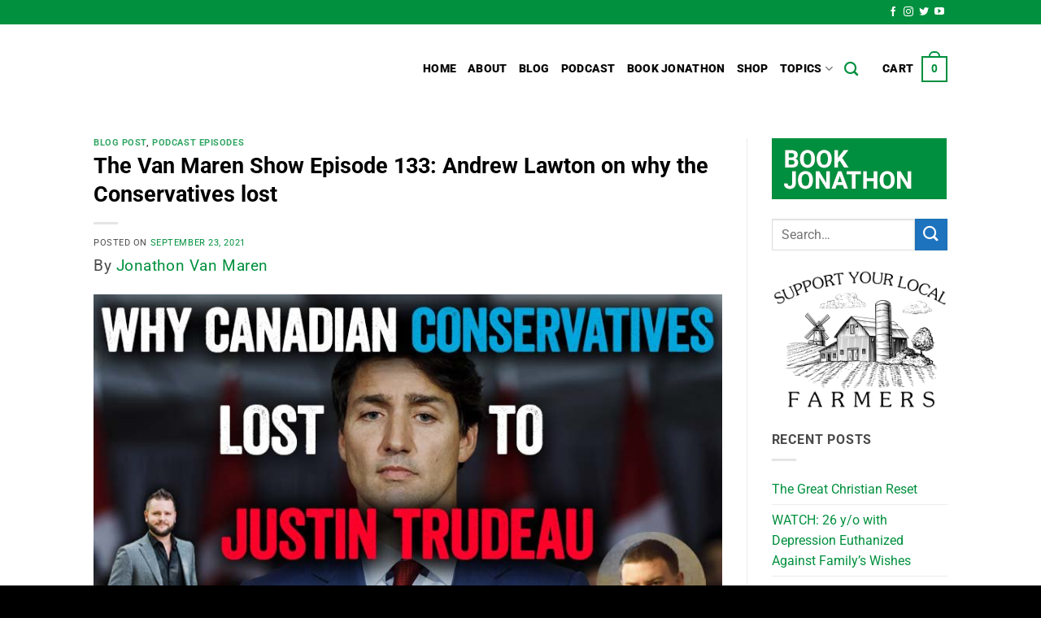

--- FILE ---
content_type: text/html; charset=UTF-8
request_url: https://thebridgehead.ca/2021/09/23/the-van-maren-show-episode-133-andrew-lawton-on-why-the-conservatives-lost/
body_size: 27583
content:
<!DOCTYPE html>
<html dir="ltr" lang="en-CA" prefix="og: https://ogp.me/ns#" class="loading-site no-js">
<head>
	<meta charset="UTF-8" />
	<link rel="profile" href="http://gmpg.org/xfn/11" />
	<link rel="pingback" href="https://thebridgehead.ca/xmlrpc.php" />

	<script>(function(html){html.className = html.className.replace(/\bno-js\b/,'js')})(document.documentElement);</script>
<title>The Van Maren Show Episode 133: Andrew Lawton on why the Conservatives lost</title>

		<!-- All in One SEO 4.9.3 - aioseo.com -->
	<meta name="description" content="https://open.spotify.com/episode/4ZS1b1q3TrUgkr8idaPFXt https://shows.acast.com/life-site-news/episodes/why-canadian-conservatives-lost-to-justin-trudeau" />
	<meta name="robots" content="max-image-preview:large" />
	<meta name="author" content="Jonathon Van Maren"/>
	<meta name="keywords" content="erin o\&#039;toole,jonathon van maren,justin trudeau,the van maren show,van maren show" />
	<link rel="canonical" href="https://thebridgehead.ca/2021/09/23/the-van-maren-show-episode-133-andrew-lawton-on-why-the-conservatives-lost/" />
	<meta name="generator" content="All in One SEO (AIOSEO) 4.9.3" />
		<meta property="og:locale" content="en_US" />
		<meta property="og:site_name" content="The Bridgehead" />
		<meta property="og:type" content="article" />
		<meta property="og:title" content="The Van Maren Show Episode 133: Andrew Lawton on why the Conservatives lost" />
		<meta property="og:description" content="https://open.spotify.com/episode/4ZS1b1q3TrUgkr8idaPFXt https://shows.acast.com/life-site-news/episodes/why-canadian-conservatives-lost-to-justin-trudeau" />
		<meta property="og:url" content="https://thebridgehead.ca/2021/09/23/the-van-maren-show-episode-133-andrew-lawton-on-why-the-conservatives-lost/" />
		<meta property="og:image" content="https://thebridgehead.ca/wp-content/uploads/2021/09/JVM-Andrew-810x500-1-810x500-1.jpg" />
		<meta property="og:image:secure_url" content="https://thebridgehead.ca/wp-content/uploads/2021/09/JVM-Andrew-810x500-1-810x500-1.jpg" />
		<meta property="og:image:width" content="810" />
		<meta property="og:image:height" content="500" />
		<meta property="article:published_time" content="2021-09-23T12:19:38+00:00" />
		<meta property="article:modified_time" content="2023-07-25T22:28:41+00:00" />
		<meta name="twitter:card" content="summary" />
		<meta name="twitter:title" content="The Van Maren Show Episode 133: Andrew Lawton on why the Conservatives lost" />
		<meta name="twitter:description" content="https://open.spotify.com/episode/4ZS1b1q3TrUgkr8idaPFXt https://shows.acast.com/life-site-news/episodes/why-canadian-conservatives-lost-to-justin-trudeau" />
		<meta name="twitter:image" content="https://thebridgehead.ca/wp-content/uploads/2021/09/JVM-Andrew-810x500-1-810x500-1.jpg" />
		<script type="application/ld+json" class="aioseo-schema">
			{"@context":"https:\/\/schema.org","@graph":[{"@type":"Article","@id":"https:\/\/thebridgehead.ca\/2021\/09\/23\/the-van-maren-show-episode-133-andrew-lawton-on-why-the-conservatives-lost\/#article","name":"The Van Maren Show Episode 133: Andrew Lawton on why the Conservatives lost","headline":"The Van Maren Show Episode 133: Andrew Lawton on why the Conservatives lost","author":{"@id":"https:\/\/thebridgehead.ca\/author\/jonathon\/#author"},"publisher":{"@id":"https:\/\/thebridgehead.ca\/#organization"},"image":{"@type":"ImageObject","url":"https:\/\/thebridgehead.ca\/wp-content\/uploads\/2021\/09\/JVM-Andrew-810x500-1-810x500-1.jpg","width":810,"height":500},"datePublished":"2021-09-23T08:19:38-04:00","dateModified":"2023-07-25T18:28:41-04:00","inLanguage":"en-CA","mainEntityOfPage":{"@id":"https:\/\/thebridgehead.ca\/2021\/09\/23\/the-van-maren-show-episode-133-andrew-lawton-on-why-the-conservatives-lost\/#webpage"},"isPartOf":{"@id":"https:\/\/thebridgehead.ca\/2021\/09\/23\/the-van-maren-show-episode-133-andrew-lawton-on-why-the-conservatives-lost\/#webpage"},"articleSection":"Blog Post, Podcast Episodes, Erin O'Toole, Jonathon Van Maren, Justin Trudeau, The Van Maren Show, Van Maren Show"},{"@type":"BreadcrumbList","@id":"https:\/\/thebridgehead.ca\/2021\/09\/23\/the-van-maren-show-episode-133-andrew-lawton-on-why-the-conservatives-lost\/#breadcrumblist","itemListElement":[{"@type":"ListItem","@id":"https:\/\/thebridgehead.ca#listItem","position":1,"name":"Home","item":"https:\/\/thebridgehead.ca","nextItem":{"@type":"ListItem","@id":"https:\/\/thebridgehead.ca\/category\/blog-post\/#listItem","name":"Blog Post"}},{"@type":"ListItem","@id":"https:\/\/thebridgehead.ca\/category\/blog-post\/#listItem","position":2,"name":"Blog Post","item":"https:\/\/thebridgehead.ca\/category\/blog-post\/","nextItem":{"@type":"ListItem","@id":"https:\/\/thebridgehead.ca\/category\/blog-post\/podcast-episodes\/#listItem","name":"Podcast Episodes"},"previousItem":{"@type":"ListItem","@id":"https:\/\/thebridgehead.ca#listItem","name":"Home"}},{"@type":"ListItem","@id":"https:\/\/thebridgehead.ca\/category\/blog-post\/podcast-episodes\/#listItem","position":3,"name":"Podcast Episodes","item":"https:\/\/thebridgehead.ca\/category\/blog-post\/podcast-episodes\/","nextItem":{"@type":"ListItem","@id":"https:\/\/thebridgehead.ca\/2021\/09\/23\/the-van-maren-show-episode-133-andrew-lawton-on-why-the-conservatives-lost\/#listItem","name":"The Van Maren Show Episode 133: Andrew Lawton on why the Conservatives lost"},"previousItem":{"@type":"ListItem","@id":"https:\/\/thebridgehead.ca\/category\/blog-post\/#listItem","name":"Blog Post"}},{"@type":"ListItem","@id":"https:\/\/thebridgehead.ca\/2021\/09\/23\/the-van-maren-show-episode-133-andrew-lawton-on-why-the-conservatives-lost\/#listItem","position":4,"name":"The Van Maren Show Episode 133: Andrew Lawton on why the Conservatives lost","previousItem":{"@type":"ListItem","@id":"https:\/\/thebridgehead.ca\/category\/blog-post\/podcast-episodes\/#listItem","name":"Podcast Episodes"}}]},{"@type":"Organization","@id":"https:\/\/thebridgehead.ca\/#organization","name":"The Bridgehead","description":"News and commentary from the front lines of the culture wars.","url":"https:\/\/thebridgehead.ca\/"},{"@type":"Person","@id":"https:\/\/thebridgehead.ca\/author\/jonathon\/#author","url":"https:\/\/thebridgehead.ca\/author\/jonathon\/","name":"Jonathon Van Maren","image":{"@type":"ImageObject","@id":"https:\/\/thebridgehead.ca\/2021\/09\/23\/the-van-maren-show-episode-133-andrew-lawton-on-why-the-conservatives-lost\/#authorImage","url":"https:\/\/secure.gravatar.com\/avatar\/a76db555044e2763e441fcdc99800c73bebdbe402aa780c55bab5063c68b123f?s=96&d=blank&r=g","width":96,"height":96,"caption":"Jonathon Van Maren"}},{"@type":"WebPage","@id":"https:\/\/thebridgehead.ca\/2021\/09\/23\/the-van-maren-show-episode-133-andrew-lawton-on-why-the-conservatives-lost\/#webpage","url":"https:\/\/thebridgehead.ca\/2021\/09\/23\/the-van-maren-show-episode-133-andrew-lawton-on-why-the-conservatives-lost\/","name":"The Van Maren Show Episode 133: Andrew Lawton on why the Conservatives lost","description":"https:\/\/open.spotify.com\/episode\/4ZS1b1q3TrUgkr8idaPFXt https:\/\/shows.acast.com\/life-site-news\/episodes\/why-canadian-conservatives-lost-to-justin-trudeau","inLanguage":"en-CA","isPartOf":{"@id":"https:\/\/thebridgehead.ca\/#website"},"breadcrumb":{"@id":"https:\/\/thebridgehead.ca\/2021\/09\/23\/the-van-maren-show-episode-133-andrew-lawton-on-why-the-conservatives-lost\/#breadcrumblist"},"author":{"@id":"https:\/\/thebridgehead.ca\/author\/jonathon\/#author"},"creator":{"@id":"https:\/\/thebridgehead.ca\/author\/jonathon\/#author"},"image":{"@type":"ImageObject","url":"https:\/\/thebridgehead.ca\/wp-content\/uploads\/2021\/09\/JVM-Andrew-810x500-1-810x500-1.jpg","@id":"https:\/\/thebridgehead.ca\/2021\/09\/23\/the-van-maren-show-episode-133-andrew-lawton-on-why-the-conservatives-lost\/#mainImage","width":810,"height":500},"primaryImageOfPage":{"@id":"https:\/\/thebridgehead.ca\/2021\/09\/23\/the-van-maren-show-episode-133-andrew-lawton-on-why-the-conservatives-lost\/#mainImage"},"datePublished":"2021-09-23T08:19:38-04:00","dateModified":"2023-07-25T18:28:41-04:00"},{"@type":"WebSite","@id":"https:\/\/thebridgehead.ca\/#website","url":"https:\/\/thebridgehead.ca\/","name":"The Bridgehead","description":"News and commentary from the front lines of the culture wars.","inLanguage":"en-CA","publisher":{"@id":"https:\/\/thebridgehead.ca\/#organization"}}]}
		</script>
		<!-- All in One SEO -->

<meta name="viewport" content="width=device-width, initial-scale=1" /><link rel='prefetch' href='https://thebridgehead.ca/wp-content/themes/flatsome/assets/js/flatsome.js?ver=e2eddd6c228105dac048' />
<link rel='prefetch' href='https://thebridgehead.ca/wp-content/themes/flatsome/assets/js/chunk.slider.js?ver=3.20.4' />
<link rel='prefetch' href='https://thebridgehead.ca/wp-content/themes/flatsome/assets/js/chunk.popups.js?ver=3.20.4' />
<link rel='prefetch' href='https://thebridgehead.ca/wp-content/themes/flatsome/assets/js/chunk.tooltips.js?ver=3.20.4' />
<link rel='prefetch' href='https://thebridgehead.ca/wp-content/themes/flatsome/assets/js/woocommerce.js?ver=1c9be63d628ff7c3ff4c' />
<link rel="alternate" type="application/rss+xml" title="The Bridgehead &raquo; Feed" href="https://thebridgehead.ca/feed/" />
<link rel="alternate" type="application/rss+xml" title="The Bridgehead &raquo; Comments Feed" href="https://thebridgehead.ca/comments/feed/" />
<link rel="alternate" type="application/rss+xml" title="The Bridgehead &raquo; The Van Maren Show Episode 133: Andrew Lawton on why the Conservatives lost Comments Feed" href="https://thebridgehead.ca/2021/09/23/the-van-maren-show-episode-133-andrew-lawton-on-why-the-conservatives-lost/feed/" />
<link rel="alternate" title="oEmbed (JSON)" type="application/json+oembed" href="https://thebridgehead.ca/wp-json/oembed/1.0/embed?url=https%3A%2F%2Fthebridgehead.ca%2F2021%2F09%2F23%2Fthe-van-maren-show-episode-133-andrew-lawton-on-why-the-conservatives-lost%2F" />
<link rel="alternate" title="oEmbed (XML)" type="text/xml+oembed" href="https://thebridgehead.ca/wp-json/oembed/1.0/embed?url=https%3A%2F%2Fthebridgehead.ca%2F2021%2F09%2F23%2Fthe-van-maren-show-episode-133-andrew-lawton-on-why-the-conservatives-lost%2F&#038;format=xml" />
		<!-- This site uses the Google Analytics by ExactMetrics plugin v8.11.1 - Using Analytics tracking - https://www.exactmetrics.com/ -->
		<!-- Note: ExactMetrics is not currently configured on this site. The site owner needs to authenticate with Google Analytics in the ExactMetrics settings panel. -->
					<!-- No tracking code set -->
				<!-- / Google Analytics by ExactMetrics -->
		<style id='wp-img-auto-sizes-contain-inline-css' type='text/css'>
img:is([sizes=auto i],[sizes^="auto," i]){contain-intrinsic-size:3000px 1500px}
/*# sourceURL=wp-img-auto-sizes-contain-inline-css */
</style>
<style id='wp-emoji-styles-inline-css' type='text/css'>

	img.wp-smiley, img.emoji {
		display: inline !important;
		border: none !important;
		box-shadow: none !important;
		height: 1em !important;
		width: 1em !important;
		margin: 0 0.07em !important;
		vertical-align: -0.1em !important;
		background: none !important;
		padding: 0 !important;
	}
/*# sourceURL=wp-emoji-styles-inline-css */
</style>
<style id='wp-block-library-inline-css' type='text/css'>
:root{--wp-block-synced-color:#7a00df;--wp-block-synced-color--rgb:122,0,223;--wp-bound-block-color:var(--wp-block-synced-color);--wp-editor-canvas-background:#ddd;--wp-admin-theme-color:#007cba;--wp-admin-theme-color--rgb:0,124,186;--wp-admin-theme-color-darker-10:#006ba1;--wp-admin-theme-color-darker-10--rgb:0,107,160.5;--wp-admin-theme-color-darker-20:#005a87;--wp-admin-theme-color-darker-20--rgb:0,90,135;--wp-admin-border-width-focus:2px}@media (min-resolution:192dpi){:root{--wp-admin-border-width-focus:1.5px}}.wp-element-button{cursor:pointer}:root .has-very-light-gray-background-color{background-color:#eee}:root .has-very-dark-gray-background-color{background-color:#313131}:root .has-very-light-gray-color{color:#eee}:root .has-very-dark-gray-color{color:#313131}:root .has-vivid-green-cyan-to-vivid-cyan-blue-gradient-background{background:linear-gradient(135deg,#00d084,#0693e3)}:root .has-purple-crush-gradient-background{background:linear-gradient(135deg,#34e2e4,#4721fb 50%,#ab1dfe)}:root .has-hazy-dawn-gradient-background{background:linear-gradient(135deg,#faaca8,#dad0ec)}:root .has-subdued-olive-gradient-background{background:linear-gradient(135deg,#fafae1,#67a671)}:root .has-atomic-cream-gradient-background{background:linear-gradient(135deg,#fdd79a,#004a59)}:root .has-nightshade-gradient-background{background:linear-gradient(135deg,#330968,#31cdcf)}:root .has-midnight-gradient-background{background:linear-gradient(135deg,#020381,#2874fc)}:root{--wp--preset--font-size--normal:16px;--wp--preset--font-size--huge:42px}.has-regular-font-size{font-size:1em}.has-larger-font-size{font-size:2.625em}.has-normal-font-size{font-size:var(--wp--preset--font-size--normal)}.has-huge-font-size{font-size:var(--wp--preset--font-size--huge)}.has-text-align-center{text-align:center}.has-text-align-left{text-align:left}.has-text-align-right{text-align:right}.has-fit-text{white-space:nowrap!important}#end-resizable-editor-section{display:none}.aligncenter{clear:both}.items-justified-left{justify-content:flex-start}.items-justified-center{justify-content:center}.items-justified-right{justify-content:flex-end}.items-justified-space-between{justify-content:space-between}.screen-reader-text{border:0;clip-path:inset(50%);height:1px;margin:-1px;overflow:hidden;padding:0;position:absolute;width:1px;word-wrap:normal!important}.screen-reader-text:focus{background-color:#ddd;clip-path:none;color:#444;display:block;font-size:1em;height:auto;left:5px;line-height:normal;padding:15px 23px 14px;text-decoration:none;top:5px;width:auto;z-index:100000}html :where(.has-border-color){border-style:solid}html :where([style*=border-top-color]){border-top-style:solid}html :where([style*=border-right-color]){border-right-style:solid}html :where([style*=border-bottom-color]){border-bottom-style:solid}html :where([style*=border-left-color]){border-left-style:solid}html :where([style*=border-width]){border-style:solid}html :where([style*=border-top-width]){border-top-style:solid}html :where([style*=border-right-width]){border-right-style:solid}html :where([style*=border-bottom-width]){border-bottom-style:solid}html :where([style*=border-left-width]){border-left-style:solid}html :where(img[class*=wp-image-]){height:auto;max-width:100%}:where(figure){margin:0 0 1em}html :where(.is-position-sticky){--wp-admin--admin-bar--position-offset:var(--wp-admin--admin-bar--height,0px)}@media screen and (max-width:600px){html :where(.is-position-sticky){--wp-admin--admin-bar--position-offset:0px}}

/*# sourceURL=wp-block-library-inline-css */
</style><link rel='stylesheet' id='wc-blocks-style-css' href='https://thebridgehead.ca/wp-content/plugins/woocommerce/assets/client/blocks/wc-blocks.css?ver=wc-10.4.3' type='text/css' media='all' />
<style id='global-styles-inline-css' type='text/css'>
:root{--wp--preset--aspect-ratio--square: 1;--wp--preset--aspect-ratio--4-3: 4/3;--wp--preset--aspect-ratio--3-4: 3/4;--wp--preset--aspect-ratio--3-2: 3/2;--wp--preset--aspect-ratio--2-3: 2/3;--wp--preset--aspect-ratio--16-9: 16/9;--wp--preset--aspect-ratio--9-16: 9/16;--wp--preset--color--black: #000000;--wp--preset--color--cyan-bluish-gray: #abb8c3;--wp--preset--color--white: #ffffff;--wp--preset--color--pale-pink: #f78da7;--wp--preset--color--vivid-red: #cf2e2e;--wp--preset--color--luminous-vivid-orange: #ff6900;--wp--preset--color--luminous-vivid-amber: #fcb900;--wp--preset--color--light-green-cyan: #7bdcb5;--wp--preset--color--vivid-green-cyan: #00d084;--wp--preset--color--pale-cyan-blue: #8ed1fc;--wp--preset--color--vivid-cyan-blue: #0693e3;--wp--preset--color--vivid-purple: #9b51e0;--wp--preset--color--primary: #000000;--wp--preset--color--secondary: #1e73be;--wp--preset--color--success: #00903e;--wp--preset--color--alert: #eb1d1d;--wp--preset--gradient--vivid-cyan-blue-to-vivid-purple: linear-gradient(135deg,rgb(6,147,227) 0%,rgb(155,81,224) 100%);--wp--preset--gradient--light-green-cyan-to-vivid-green-cyan: linear-gradient(135deg,rgb(122,220,180) 0%,rgb(0,208,130) 100%);--wp--preset--gradient--luminous-vivid-amber-to-luminous-vivid-orange: linear-gradient(135deg,rgb(252,185,0) 0%,rgb(255,105,0) 100%);--wp--preset--gradient--luminous-vivid-orange-to-vivid-red: linear-gradient(135deg,rgb(255,105,0) 0%,rgb(207,46,46) 100%);--wp--preset--gradient--very-light-gray-to-cyan-bluish-gray: linear-gradient(135deg,rgb(238,238,238) 0%,rgb(169,184,195) 100%);--wp--preset--gradient--cool-to-warm-spectrum: linear-gradient(135deg,rgb(74,234,220) 0%,rgb(151,120,209) 20%,rgb(207,42,186) 40%,rgb(238,44,130) 60%,rgb(251,105,98) 80%,rgb(254,248,76) 100%);--wp--preset--gradient--blush-light-purple: linear-gradient(135deg,rgb(255,206,236) 0%,rgb(152,150,240) 100%);--wp--preset--gradient--blush-bordeaux: linear-gradient(135deg,rgb(254,205,165) 0%,rgb(254,45,45) 50%,rgb(107,0,62) 100%);--wp--preset--gradient--luminous-dusk: linear-gradient(135deg,rgb(255,203,112) 0%,rgb(199,81,192) 50%,rgb(65,88,208) 100%);--wp--preset--gradient--pale-ocean: linear-gradient(135deg,rgb(255,245,203) 0%,rgb(182,227,212) 50%,rgb(51,167,181) 100%);--wp--preset--gradient--electric-grass: linear-gradient(135deg,rgb(202,248,128) 0%,rgb(113,206,126) 100%);--wp--preset--gradient--midnight: linear-gradient(135deg,rgb(2,3,129) 0%,rgb(40,116,252) 100%);--wp--preset--font-size--small: 13px;--wp--preset--font-size--medium: 20px;--wp--preset--font-size--large: 36px;--wp--preset--font-size--x-large: 42px;--wp--preset--spacing--20: 0.44rem;--wp--preset--spacing--30: 0.67rem;--wp--preset--spacing--40: 1rem;--wp--preset--spacing--50: 1.5rem;--wp--preset--spacing--60: 2.25rem;--wp--preset--spacing--70: 3.38rem;--wp--preset--spacing--80: 5.06rem;--wp--preset--shadow--natural: 6px 6px 9px rgba(0, 0, 0, 0.2);--wp--preset--shadow--deep: 12px 12px 50px rgba(0, 0, 0, 0.4);--wp--preset--shadow--sharp: 6px 6px 0px rgba(0, 0, 0, 0.2);--wp--preset--shadow--outlined: 6px 6px 0px -3px rgb(255, 255, 255), 6px 6px rgb(0, 0, 0);--wp--preset--shadow--crisp: 6px 6px 0px rgb(0, 0, 0);}:where(body) { margin: 0; }.wp-site-blocks > .alignleft { float: left; margin-right: 2em; }.wp-site-blocks > .alignright { float: right; margin-left: 2em; }.wp-site-blocks > .aligncenter { justify-content: center; margin-left: auto; margin-right: auto; }:where(.is-layout-flex){gap: 0.5em;}:where(.is-layout-grid){gap: 0.5em;}.is-layout-flow > .alignleft{float: left;margin-inline-start: 0;margin-inline-end: 2em;}.is-layout-flow > .alignright{float: right;margin-inline-start: 2em;margin-inline-end: 0;}.is-layout-flow > .aligncenter{margin-left: auto !important;margin-right: auto !important;}.is-layout-constrained > .alignleft{float: left;margin-inline-start: 0;margin-inline-end: 2em;}.is-layout-constrained > .alignright{float: right;margin-inline-start: 2em;margin-inline-end: 0;}.is-layout-constrained > .aligncenter{margin-left: auto !important;margin-right: auto !important;}.is-layout-constrained > :where(:not(.alignleft):not(.alignright):not(.alignfull)){margin-left: auto !important;margin-right: auto !important;}body .is-layout-flex{display: flex;}.is-layout-flex{flex-wrap: wrap;align-items: center;}.is-layout-flex > :is(*, div){margin: 0;}body .is-layout-grid{display: grid;}.is-layout-grid > :is(*, div){margin: 0;}body{padding-top: 0px;padding-right: 0px;padding-bottom: 0px;padding-left: 0px;}a:where(:not(.wp-element-button)){text-decoration: none;}:root :where(.wp-element-button, .wp-block-button__link){background-color: #32373c;border-width: 0;color: #fff;font-family: inherit;font-size: inherit;font-style: inherit;font-weight: inherit;letter-spacing: inherit;line-height: inherit;padding-top: calc(0.667em + 2px);padding-right: calc(1.333em + 2px);padding-bottom: calc(0.667em + 2px);padding-left: calc(1.333em + 2px);text-decoration: none;text-transform: inherit;}.has-black-color{color: var(--wp--preset--color--black) !important;}.has-cyan-bluish-gray-color{color: var(--wp--preset--color--cyan-bluish-gray) !important;}.has-white-color{color: var(--wp--preset--color--white) !important;}.has-pale-pink-color{color: var(--wp--preset--color--pale-pink) !important;}.has-vivid-red-color{color: var(--wp--preset--color--vivid-red) !important;}.has-luminous-vivid-orange-color{color: var(--wp--preset--color--luminous-vivid-orange) !important;}.has-luminous-vivid-amber-color{color: var(--wp--preset--color--luminous-vivid-amber) !important;}.has-light-green-cyan-color{color: var(--wp--preset--color--light-green-cyan) !important;}.has-vivid-green-cyan-color{color: var(--wp--preset--color--vivid-green-cyan) !important;}.has-pale-cyan-blue-color{color: var(--wp--preset--color--pale-cyan-blue) !important;}.has-vivid-cyan-blue-color{color: var(--wp--preset--color--vivid-cyan-blue) !important;}.has-vivid-purple-color{color: var(--wp--preset--color--vivid-purple) !important;}.has-primary-color{color: var(--wp--preset--color--primary) !important;}.has-secondary-color{color: var(--wp--preset--color--secondary) !important;}.has-success-color{color: var(--wp--preset--color--success) !important;}.has-alert-color{color: var(--wp--preset--color--alert) !important;}.has-black-background-color{background-color: var(--wp--preset--color--black) !important;}.has-cyan-bluish-gray-background-color{background-color: var(--wp--preset--color--cyan-bluish-gray) !important;}.has-white-background-color{background-color: var(--wp--preset--color--white) !important;}.has-pale-pink-background-color{background-color: var(--wp--preset--color--pale-pink) !important;}.has-vivid-red-background-color{background-color: var(--wp--preset--color--vivid-red) !important;}.has-luminous-vivid-orange-background-color{background-color: var(--wp--preset--color--luminous-vivid-orange) !important;}.has-luminous-vivid-amber-background-color{background-color: var(--wp--preset--color--luminous-vivid-amber) !important;}.has-light-green-cyan-background-color{background-color: var(--wp--preset--color--light-green-cyan) !important;}.has-vivid-green-cyan-background-color{background-color: var(--wp--preset--color--vivid-green-cyan) !important;}.has-pale-cyan-blue-background-color{background-color: var(--wp--preset--color--pale-cyan-blue) !important;}.has-vivid-cyan-blue-background-color{background-color: var(--wp--preset--color--vivid-cyan-blue) !important;}.has-vivid-purple-background-color{background-color: var(--wp--preset--color--vivid-purple) !important;}.has-primary-background-color{background-color: var(--wp--preset--color--primary) !important;}.has-secondary-background-color{background-color: var(--wp--preset--color--secondary) !important;}.has-success-background-color{background-color: var(--wp--preset--color--success) !important;}.has-alert-background-color{background-color: var(--wp--preset--color--alert) !important;}.has-black-border-color{border-color: var(--wp--preset--color--black) !important;}.has-cyan-bluish-gray-border-color{border-color: var(--wp--preset--color--cyan-bluish-gray) !important;}.has-white-border-color{border-color: var(--wp--preset--color--white) !important;}.has-pale-pink-border-color{border-color: var(--wp--preset--color--pale-pink) !important;}.has-vivid-red-border-color{border-color: var(--wp--preset--color--vivid-red) !important;}.has-luminous-vivid-orange-border-color{border-color: var(--wp--preset--color--luminous-vivid-orange) !important;}.has-luminous-vivid-amber-border-color{border-color: var(--wp--preset--color--luminous-vivid-amber) !important;}.has-light-green-cyan-border-color{border-color: var(--wp--preset--color--light-green-cyan) !important;}.has-vivid-green-cyan-border-color{border-color: var(--wp--preset--color--vivid-green-cyan) !important;}.has-pale-cyan-blue-border-color{border-color: var(--wp--preset--color--pale-cyan-blue) !important;}.has-vivid-cyan-blue-border-color{border-color: var(--wp--preset--color--vivid-cyan-blue) !important;}.has-vivid-purple-border-color{border-color: var(--wp--preset--color--vivid-purple) !important;}.has-primary-border-color{border-color: var(--wp--preset--color--primary) !important;}.has-secondary-border-color{border-color: var(--wp--preset--color--secondary) !important;}.has-success-border-color{border-color: var(--wp--preset--color--success) !important;}.has-alert-border-color{border-color: var(--wp--preset--color--alert) !important;}.has-vivid-cyan-blue-to-vivid-purple-gradient-background{background: var(--wp--preset--gradient--vivid-cyan-blue-to-vivid-purple) !important;}.has-light-green-cyan-to-vivid-green-cyan-gradient-background{background: var(--wp--preset--gradient--light-green-cyan-to-vivid-green-cyan) !important;}.has-luminous-vivid-amber-to-luminous-vivid-orange-gradient-background{background: var(--wp--preset--gradient--luminous-vivid-amber-to-luminous-vivid-orange) !important;}.has-luminous-vivid-orange-to-vivid-red-gradient-background{background: var(--wp--preset--gradient--luminous-vivid-orange-to-vivid-red) !important;}.has-very-light-gray-to-cyan-bluish-gray-gradient-background{background: var(--wp--preset--gradient--very-light-gray-to-cyan-bluish-gray) !important;}.has-cool-to-warm-spectrum-gradient-background{background: var(--wp--preset--gradient--cool-to-warm-spectrum) !important;}.has-blush-light-purple-gradient-background{background: var(--wp--preset--gradient--blush-light-purple) !important;}.has-blush-bordeaux-gradient-background{background: var(--wp--preset--gradient--blush-bordeaux) !important;}.has-luminous-dusk-gradient-background{background: var(--wp--preset--gradient--luminous-dusk) !important;}.has-pale-ocean-gradient-background{background: var(--wp--preset--gradient--pale-ocean) !important;}.has-electric-grass-gradient-background{background: var(--wp--preset--gradient--electric-grass) !important;}.has-midnight-gradient-background{background: var(--wp--preset--gradient--midnight) !important;}.has-small-font-size{font-size: var(--wp--preset--font-size--small) !important;}.has-medium-font-size{font-size: var(--wp--preset--font-size--medium) !important;}.has-large-font-size{font-size: var(--wp--preset--font-size--large) !important;}.has-x-large-font-size{font-size: var(--wp--preset--font-size--x-large) !important;}
/*# sourceURL=global-styles-inline-css */
</style>

<link rel='stylesheet' id='contact-form-7-css' href='https://thebridgehead.ca/wp-content/plugins/contact-form-7/includes/css/styles.css?ver=6.1.4' type='text/css' media='all' />
<link rel='stylesheet' id='simple-youtube-responsive-css' href='https://thebridgehead.ca/wp-content/plugins/simple-youtube-responsive/css/yt-responsive.css?ver=3.2.5' type='text/css' media='all' />
<style id='woocommerce-inline-inline-css' type='text/css'>
.woocommerce form .form-row .required { visibility: visible; }
/*# sourceURL=woocommerce-inline-inline-css */
</style>
<link rel='stylesheet' id='mc4wp-form-themes-css' href='https://thebridgehead.ca/wp-content/plugins/mailchimp-for-wp/assets/css/form-themes.css?ver=4.10.9' type='text/css' media='all' />
<link rel='stylesheet' id='crp-style-masonry-css' href='https://thebridgehead.ca/wp-content/plugins/contextual-related-posts/css/masonry.min.css?ver=4.1.0' type='text/css' media='all' />
<link rel='stylesheet' id='bsfrt_frontend-css' href='https://thebridgehead.ca/wp-content/plugins/read-meter/assets/css/bsfrt-frontend-css.min.css?ver=1.0.11' type='text/css' media='all' />
<link rel='stylesheet' id='flatsome-main-css' href='https://thebridgehead.ca/wp-content/themes/flatsome/assets/css/flatsome.css?ver=3.20.4' type='text/css' media='all' />
<style id='flatsome-main-inline-css' type='text/css'>
@font-face {
				font-family: "fl-icons";
				font-display: block;
				src: url(https://thebridgehead.ca/wp-content/themes/flatsome/assets/css/icons/fl-icons.eot?v=3.20.4);
				src:
					url(https://thebridgehead.ca/wp-content/themes/flatsome/assets/css/icons/fl-icons.eot#iefix?v=3.20.4) format("embedded-opentype"),
					url(https://thebridgehead.ca/wp-content/themes/flatsome/assets/css/icons/fl-icons.woff2?v=3.20.4) format("woff2"),
					url(https://thebridgehead.ca/wp-content/themes/flatsome/assets/css/icons/fl-icons.ttf?v=3.20.4) format("truetype"),
					url(https://thebridgehead.ca/wp-content/themes/flatsome/assets/css/icons/fl-icons.woff?v=3.20.4) format("woff"),
					url(https://thebridgehead.ca/wp-content/themes/flatsome/assets/css/icons/fl-icons.svg?v=3.20.4#fl-icons) format("svg");
			}
/*# sourceURL=flatsome-main-inline-css */
</style>
<link rel='stylesheet' id='flatsome-shop-css' href='https://thebridgehead.ca/wp-content/themes/flatsome/assets/css/flatsome-shop.css?ver=3.20.4' type='text/css' media='all' />
<link rel='stylesheet' id='flatsome-style-css' href='https://thebridgehead.ca/wp-content/themes/flatsome-child/style.css?ver=3.0' type='text/css' media='all' />
<script type="text/javascript" src="https://thebridgehead.ca/wp-includes/js/jquery/jquery.min.js?ver=3.7.1" id="jquery-core-js"></script>
<script type="text/javascript" src="https://thebridgehead.ca/wp-includes/js/jquery/jquery-migrate.min.js?ver=3.4.1" id="jquery-migrate-js"></script>
<script type="text/javascript" src="https://thebridgehead.ca/wp-content/plugins/woocommerce/assets/js/jquery-blockui/jquery.blockUI.min.js?ver=2.7.0-wc.10.4.3" id="wc-jquery-blockui-js" data-wp-strategy="defer"></script>
<script type="text/javascript" id="wc-add-to-cart-js-extra">
/* <![CDATA[ */
var wc_add_to_cart_params = {"ajax_url":"/wp-admin/admin-ajax.php","wc_ajax_url":"/?wc-ajax=%%endpoint%%","i18n_view_cart":"View cart","cart_url":"https://thebridgehead.ca/cart/","is_cart":"","cart_redirect_after_add":"yes"};
//# sourceURL=wc-add-to-cart-js-extra
/* ]]> */
</script>
<script type="text/javascript" src="https://thebridgehead.ca/wp-content/plugins/woocommerce/assets/js/frontend/add-to-cart.min.js?ver=10.4.3" id="wc-add-to-cart-js" defer="defer" data-wp-strategy="defer"></script>
<script type="text/javascript" src="https://thebridgehead.ca/wp-content/plugins/woocommerce/assets/js/js-cookie/js.cookie.min.js?ver=2.1.4-wc.10.4.3" id="wc-js-cookie-js" data-wp-strategy="defer"></script>
<script type="text/javascript" id="kgr-blocks-frontj-js-extra">
/* <![CDATA[ */
var kgr_php_vars = {"checkout":{"admin_url":"https://thebridgehead.ca/wp-admin/admin-ajax.php","google_recapta_site_key":"6LdVpjYoAAAAALVCtI_o4IzTtmCqdXm1SNIItJrb","ka_captcha_position":"woocommerce_review_order_before_submit","title":"","themeColor":"light","size":"normal","dynamicCallback":"ka_checkout_captcha_validation_success","ka_grc_classes":"g-recaptcha woo_checkout"}};
//# sourceURL=kgr-blocks-frontj-js-extra
/* ]]> */
</script>
<script type="text/javascript" src="https://thebridgehead.ca/wp-content/plugins/koala-google-recaptcha-for-woocommerce/blocks-compatibility/ka-gr-checkout-block/src/js/ka-gr-checkout-block/block.js?ver=1.0" id="kgr-blocks-frontj-js"></script>
<link rel="https://api.w.org/" href="https://thebridgehead.ca/wp-json/" /><link rel="alternate" title="JSON" type="application/json" href="https://thebridgehead.ca/wp-json/wp/v2/posts/37790" /><link rel="EditURI" type="application/rsd+xml" title="RSD" href="https://thebridgehead.ca/xmlrpc.php?rsd" />
<meta name="generator" content="WordPress 6.9" />
<meta name="generator" content="WooCommerce 10.4.3" />
<link rel='shortlink' href='https://thebridgehead.ca/?p=37790' />

<!-- This site is using AdRotate Professional v5.26.2 to display their advertisements - https://ajdg.solutions/ -->
<!-- AdRotate CSS -->
<style type="text/css" media="screen">
	.g { margin:0px; padding:0px; overflow:hidden; line-height:1; zoom:1; }
	.g img { height:auto; }
	.g-col { position:relative; float:left; }
	.g-col:first-child { margin-left: 0; }
	.g-col:last-child { margin-right: 0; }
	.g-wall { display:block; position:fixed; left:0; top:0; width:100%; height:100%; z-index:-1; }
	.woocommerce-page .g, .bbpress-wrapper .g { margin: 20px auto; clear:both; }
	.g-1 { margin:0px 0px 0px 0px; width:100%; max-width:215px; height:100%; max-height:500px; }
	.g-2 { margin:0px 0px 0px 0px; width:100%; max-width:800px; height:100%; max-height:90px; }
	@media only screen and (max-width: 480px) {
		.g-col, .g-dyn, .g-single { width:100%; margin-left:0; margin-right:0; }
		.woocommerce-page .g, .bbpress-wrapper .g { margin: 10px auto; }
	}
</style>
<!-- /AdRotate CSS -->

	<noscript><style>.woocommerce-product-gallery{ opacity: 1 !important; }</style></noscript>
	
<style type="text/css">
.entry-content .bsf-rt-reading-time,
.post-content .bsf-rt-reading-time {
background: #eeeeee;

color: #333333;

font-size: 15px;

margin-top: 
		1px;

margin-right: 
		1px;

margin-bottom: 
		1px;

margin-left: 
		1px;

padding-top: 
		0.5em;

padding-right: 
		0.7em;

padding-bottom: 
		0.5em;

padding-left: 
		0.7em;

width: max-content;

display: block;

min-width: 100px;

}

</style>
		<link rel="icon" href="https://thebridgehead.ca/wp-content/uploads/2020/05/cropped-TheBridgehead-Favicon2-32x32.png" sizes="32x32" />
<link rel="icon" href="https://thebridgehead.ca/wp-content/uploads/2020/05/cropped-TheBridgehead-Favicon2-192x192.png" sizes="192x192" />
<link rel="apple-touch-icon" href="https://thebridgehead.ca/wp-content/uploads/2020/05/cropped-TheBridgehead-Favicon2-180x180.png" />
<meta name="msapplication-TileImage" content="https://thebridgehead.ca/wp-content/uploads/2020/05/cropped-TheBridgehead-Favicon2-270x270.png" />
<style id="custom-css" type="text/css">:root {--primary-color: #000000;--fs-color-primary: #000000;--fs-color-secondary: #1e73be;--fs-color-success: #00903e;--fs-color-alert: #eb1d1d;--fs-color-base: #4a4a4a;--fs-experimental-link-color: #00903e;--fs-experimental-link-color-hover: #111;}.tooltipster-base {--tooltip-color: #fff;--tooltip-bg-color: #000;}.off-canvas-right .mfp-content, .off-canvas-left .mfp-content {--drawer-width: 300px;}.off-canvas .mfp-content.off-canvas-cart {--drawer-width: 360px;}.header-main{height: 110px}#logo img{max-height: 110px}#logo{width:270px;}.header-bottom{min-height: 55px}.header-top{min-height: 30px}.transparent .header-main{height: 116px}.transparent #logo img{max-height: 116px}.has-transparent + .page-title:first-of-type,.has-transparent + #main > .page-title,.has-transparent + #main > div > .page-title,.has-transparent + #main .page-header-wrapper:first-of-type .page-title{padding-top: 146px;}.header.show-on-scroll,.stuck .header-main{height:70px!important}.stuck #logo img{max-height: 70px!important}.header-bg-color {background-color: rgba(255,255,255,0.9)}.header-bottom {background-color: #f1f1f1}.header-main .nav > li > a{line-height: 16px }.stuck .header-main .nav > li > a{line-height: 50px }@media (max-width: 549px) {.header-main{height: 70px}#logo img{max-height: 70px}}.main-menu-overlay{background-color: #000000}.header-top{background-color:#00903e!important;}h1,h2,h3,h4,h5,h6,.heading-font{color: #000000;}body{font-family: Roboto, sans-serif;}body {font-weight: 400;font-style: normal;}.nav > li > a {font-family: Roboto, sans-serif;}.mobile-sidebar-levels-2 .nav > li > ul > li > a {font-family: Roboto, sans-serif;}.nav > li > a,.mobile-sidebar-levels-2 .nav > li > ul > li > a {font-weight: 900;font-style: normal;}h1,h2,h3,h4,h5,h6,.heading-font, .off-canvas-center .nav-sidebar.nav-vertical > li > a{font-family: Roboto, sans-serif;}h1,h2,h3,h4,h5,h6,.heading-font,.banner h1,.banner h2 {font-weight: 700;font-style: normal;}.alt-font{font-family: "Dancing Script", sans-serif;}.alt-font {font-weight: 400!important;font-style: normal!important;}.header:not(.transparent) .header-nav-main.nav > li > a {color: #0a0a0a;}.header:not(.transparent) .header-nav-main.nav > li > a:hover,.header:not(.transparent) .header-nav-main.nav > li.active > a,.header:not(.transparent) .header-nav-main.nav > li.current > a,.header:not(.transparent) .header-nav-main.nav > li > a.active,.header:not(.transparent) .header-nav-main.nav > li > a.current{color: #00903e;}.header-nav-main.nav-line-bottom > li > a:before,.header-nav-main.nav-line-grow > li > a:before,.header-nav-main.nav-line > li > a:before,.header-nav-main.nav-box > li > a:hover,.header-nav-main.nav-box > li.active > a,.header-nav-main.nav-pills > li > a:hover,.header-nav-main.nav-pills > li.active > a{color:#FFF!important;background-color: #00903e;}@media screen and (min-width: 550px){.products .box-vertical .box-image{min-width: 247px!important;width: 247px!important;}}.header-main .social-icons,.header-main .cart-icon strong,.header-main .menu-title,.header-main .header-button > .button.is-outline,.header-main .nav > li > a > i:not(.icon-angle-down){color: #00903e!important;}.header-main .header-button > .button.is-outline,.header-main .cart-icon strong:after,.header-main .cart-icon strong{border-color: #00903e!important;}.header-main .header-button > .button:not(.is-outline){background-color: #00903e!important;}.header-main .current-dropdown .cart-icon strong,.header-main .header-button > .button:hover,.header-main .header-button > .button:hover i,.header-main .header-button > .button:hover span{color:#FFF!important;}.header-main .menu-title:hover,.header-main .social-icons a:hover,.header-main .header-button > .button.is-outline:hover,.header-main .nav > li > a:hover > i:not(.icon-angle-down){color: #00903e!important;}.header-main .current-dropdown .cart-icon strong,.header-main .header-button > .button:hover{background-color: #00903e!important;}.header-main .current-dropdown .cart-icon strong:after,.header-main .current-dropdown .cart-icon strong,.header-main .header-button > .button:hover{border-color: #00903e!important;}.absolute-footer, html{background-color: #000000}.nav-vertical-fly-out > li + li {border-top-width: 1px; border-top-style: solid;}.label-new.menu-item > a:after{content:"New";}.label-hot.menu-item > a:after{content:"Hot";}.label-sale.menu-item > a:after{content:"Sale";}.label-popular.menu-item > a:after{content:"Popular";}</style>		<style type="text/css" id="wp-custom-css">
			.box-text.box-text-products {
	vertical-align: top;
}
.entry-meta .posted-on { display:block;  margin-bottom:1em;}

.entry-meta .byline { font-size: 1.7em; text-transform: capitalize; }		</style>
		<style id="kirki-inline-styles">/* cyrillic-ext */
@font-face {
  font-family: 'Roboto';
  font-style: normal;
  font-weight: 400;
  font-stretch: 100%;
  font-display: swap;
  src: url(https://thebridgehead.ca/wp-content/fonts/roboto/KFO7CnqEu92Fr1ME7kSn66aGLdTylUAMa3GUBGEe.woff2) format('woff2');
  unicode-range: U+0460-052F, U+1C80-1C8A, U+20B4, U+2DE0-2DFF, U+A640-A69F, U+FE2E-FE2F;
}
/* cyrillic */
@font-face {
  font-family: 'Roboto';
  font-style: normal;
  font-weight: 400;
  font-stretch: 100%;
  font-display: swap;
  src: url(https://thebridgehead.ca/wp-content/fonts/roboto/KFO7CnqEu92Fr1ME7kSn66aGLdTylUAMa3iUBGEe.woff2) format('woff2');
  unicode-range: U+0301, U+0400-045F, U+0490-0491, U+04B0-04B1, U+2116;
}
/* greek-ext */
@font-face {
  font-family: 'Roboto';
  font-style: normal;
  font-weight: 400;
  font-stretch: 100%;
  font-display: swap;
  src: url(https://thebridgehead.ca/wp-content/fonts/roboto/KFO7CnqEu92Fr1ME7kSn66aGLdTylUAMa3CUBGEe.woff2) format('woff2');
  unicode-range: U+1F00-1FFF;
}
/* greek */
@font-face {
  font-family: 'Roboto';
  font-style: normal;
  font-weight: 400;
  font-stretch: 100%;
  font-display: swap;
  src: url(https://thebridgehead.ca/wp-content/fonts/roboto/KFO7CnqEu92Fr1ME7kSn66aGLdTylUAMa3-UBGEe.woff2) format('woff2');
  unicode-range: U+0370-0377, U+037A-037F, U+0384-038A, U+038C, U+038E-03A1, U+03A3-03FF;
}
/* math */
@font-face {
  font-family: 'Roboto';
  font-style: normal;
  font-weight: 400;
  font-stretch: 100%;
  font-display: swap;
  src: url(https://thebridgehead.ca/wp-content/fonts/roboto/KFO7CnqEu92Fr1ME7kSn66aGLdTylUAMawCUBGEe.woff2) format('woff2');
  unicode-range: U+0302-0303, U+0305, U+0307-0308, U+0310, U+0312, U+0315, U+031A, U+0326-0327, U+032C, U+032F-0330, U+0332-0333, U+0338, U+033A, U+0346, U+034D, U+0391-03A1, U+03A3-03A9, U+03B1-03C9, U+03D1, U+03D5-03D6, U+03F0-03F1, U+03F4-03F5, U+2016-2017, U+2034-2038, U+203C, U+2040, U+2043, U+2047, U+2050, U+2057, U+205F, U+2070-2071, U+2074-208E, U+2090-209C, U+20D0-20DC, U+20E1, U+20E5-20EF, U+2100-2112, U+2114-2115, U+2117-2121, U+2123-214F, U+2190, U+2192, U+2194-21AE, U+21B0-21E5, U+21F1-21F2, U+21F4-2211, U+2213-2214, U+2216-22FF, U+2308-230B, U+2310, U+2319, U+231C-2321, U+2336-237A, U+237C, U+2395, U+239B-23B7, U+23D0, U+23DC-23E1, U+2474-2475, U+25AF, U+25B3, U+25B7, U+25BD, U+25C1, U+25CA, U+25CC, U+25FB, U+266D-266F, U+27C0-27FF, U+2900-2AFF, U+2B0E-2B11, U+2B30-2B4C, U+2BFE, U+3030, U+FF5B, U+FF5D, U+1D400-1D7FF, U+1EE00-1EEFF;
}
/* symbols */
@font-face {
  font-family: 'Roboto';
  font-style: normal;
  font-weight: 400;
  font-stretch: 100%;
  font-display: swap;
  src: url(https://thebridgehead.ca/wp-content/fonts/roboto/KFO7CnqEu92Fr1ME7kSn66aGLdTylUAMaxKUBGEe.woff2) format('woff2');
  unicode-range: U+0001-000C, U+000E-001F, U+007F-009F, U+20DD-20E0, U+20E2-20E4, U+2150-218F, U+2190, U+2192, U+2194-2199, U+21AF, U+21E6-21F0, U+21F3, U+2218-2219, U+2299, U+22C4-22C6, U+2300-243F, U+2440-244A, U+2460-24FF, U+25A0-27BF, U+2800-28FF, U+2921-2922, U+2981, U+29BF, U+29EB, U+2B00-2BFF, U+4DC0-4DFF, U+FFF9-FFFB, U+10140-1018E, U+10190-1019C, U+101A0, U+101D0-101FD, U+102E0-102FB, U+10E60-10E7E, U+1D2C0-1D2D3, U+1D2E0-1D37F, U+1F000-1F0FF, U+1F100-1F1AD, U+1F1E6-1F1FF, U+1F30D-1F30F, U+1F315, U+1F31C, U+1F31E, U+1F320-1F32C, U+1F336, U+1F378, U+1F37D, U+1F382, U+1F393-1F39F, U+1F3A7-1F3A8, U+1F3AC-1F3AF, U+1F3C2, U+1F3C4-1F3C6, U+1F3CA-1F3CE, U+1F3D4-1F3E0, U+1F3ED, U+1F3F1-1F3F3, U+1F3F5-1F3F7, U+1F408, U+1F415, U+1F41F, U+1F426, U+1F43F, U+1F441-1F442, U+1F444, U+1F446-1F449, U+1F44C-1F44E, U+1F453, U+1F46A, U+1F47D, U+1F4A3, U+1F4B0, U+1F4B3, U+1F4B9, U+1F4BB, U+1F4BF, U+1F4C8-1F4CB, U+1F4D6, U+1F4DA, U+1F4DF, U+1F4E3-1F4E6, U+1F4EA-1F4ED, U+1F4F7, U+1F4F9-1F4FB, U+1F4FD-1F4FE, U+1F503, U+1F507-1F50B, U+1F50D, U+1F512-1F513, U+1F53E-1F54A, U+1F54F-1F5FA, U+1F610, U+1F650-1F67F, U+1F687, U+1F68D, U+1F691, U+1F694, U+1F698, U+1F6AD, U+1F6B2, U+1F6B9-1F6BA, U+1F6BC, U+1F6C6-1F6CF, U+1F6D3-1F6D7, U+1F6E0-1F6EA, U+1F6F0-1F6F3, U+1F6F7-1F6FC, U+1F700-1F7FF, U+1F800-1F80B, U+1F810-1F847, U+1F850-1F859, U+1F860-1F887, U+1F890-1F8AD, U+1F8B0-1F8BB, U+1F8C0-1F8C1, U+1F900-1F90B, U+1F93B, U+1F946, U+1F984, U+1F996, U+1F9E9, U+1FA00-1FA6F, U+1FA70-1FA7C, U+1FA80-1FA89, U+1FA8F-1FAC6, U+1FACE-1FADC, U+1FADF-1FAE9, U+1FAF0-1FAF8, U+1FB00-1FBFF;
}
/* vietnamese */
@font-face {
  font-family: 'Roboto';
  font-style: normal;
  font-weight: 400;
  font-stretch: 100%;
  font-display: swap;
  src: url(https://thebridgehead.ca/wp-content/fonts/roboto/KFO7CnqEu92Fr1ME7kSn66aGLdTylUAMa3OUBGEe.woff2) format('woff2');
  unicode-range: U+0102-0103, U+0110-0111, U+0128-0129, U+0168-0169, U+01A0-01A1, U+01AF-01B0, U+0300-0301, U+0303-0304, U+0308-0309, U+0323, U+0329, U+1EA0-1EF9, U+20AB;
}
/* latin-ext */
@font-face {
  font-family: 'Roboto';
  font-style: normal;
  font-weight: 400;
  font-stretch: 100%;
  font-display: swap;
  src: url(https://thebridgehead.ca/wp-content/fonts/roboto/KFO7CnqEu92Fr1ME7kSn66aGLdTylUAMa3KUBGEe.woff2) format('woff2');
  unicode-range: U+0100-02BA, U+02BD-02C5, U+02C7-02CC, U+02CE-02D7, U+02DD-02FF, U+0304, U+0308, U+0329, U+1D00-1DBF, U+1E00-1E9F, U+1EF2-1EFF, U+2020, U+20A0-20AB, U+20AD-20C0, U+2113, U+2C60-2C7F, U+A720-A7FF;
}
/* latin */
@font-face {
  font-family: 'Roboto';
  font-style: normal;
  font-weight: 400;
  font-stretch: 100%;
  font-display: swap;
  src: url(https://thebridgehead.ca/wp-content/fonts/roboto/KFO7CnqEu92Fr1ME7kSn66aGLdTylUAMa3yUBA.woff2) format('woff2');
  unicode-range: U+0000-00FF, U+0131, U+0152-0153, U+02BB-02BC, U+02C6, U+02DA, U+02DC, U+0304, U+0308, U+0329, U+2000-206F, U+20AC, U+2122, U+2191, U+2193, U+2212, U+2215, U+FEFF, U+FFFD;
}
/* cyrillic-ext */
@font-face {
  font-family: 'Roboto';
  font-style: normal;
  font-weight: 700;
  font-stretch: 100%;
  font-display: swap;
  src: url(https://thebridgehead.ca/wp-content/fonts/roboto/KFO7CnqEu92Fr1ME7kSn66aGLdTylUAMa3GUBGEe.woff2) format('woff2');
  unicode-range: U+0460-052F, U+1C80-1C8A, U+20B4, U+2DE0-2DFF, U+A640-A69F, U+FE2E-FE2F;
}
/* cyrillic */
@font-face {
  font-family: 'Roboto';
  font-style: normal;
  font-weight: 700;
  font-stretch: 100%;
  font-display: swap;
  src: url(https://thebridgehead.ca/wp-content/fonts/roboto/KFO7CnqEu92Fr1ME7kSn66aGLdTylUAMa3iUBGEe.woff2) format('woff2');
  unicode-range: U+0301, U+0400-045F, U+0490-0491, U+04B0-04B1, U+2116;
}
/* greek-ext */
@font-face {
  font-family: 'Roboto';
  font-style: normal;
  font-weight: 700;
  font-stretch: 100%;
  font-display: swap;
  src: url(https://thebridgehead.ca/wp-content/fonts/roboto/KFO7CnqEu92Fr1ME7kSn66aGLdTylUAMa3CUBGEe.woff2) format('woff2');
  unicode-range: U+1F00-1FFF;
}
/* greek */
@font-face {
  font-family: 'Roboto';
  font-style: normal;
  font-weight: 700;
  font-stretch: 100%;
  font-display: swap;
  src: url(https://thebridgehead.ca/wp-content/fonts/roboto/KFO7CnqEu92Fr1ME7kSn66aGLdTylUAMa3-UBGEe.woff2) format('woff2');
  unicode-range: U+0370-0377, U+037A-037F, U+0384-038A, U+038C, U+038E-03A1, U+03A3-03FF;
}
/* math */
@font-face {
  font-family: 'Roboto';
  font-style: normal;
  font-weight: 700;
  font-stretch: 100%;
  font-display: swap;
  src: url(https://thebridgehead.ca/wp-content/fonts/roboto/KFO7CnqEu92Fr1ME7kSn66aGLdTylUAMawCUBGEe.woff2) format('woff2');
  unicode-range: U+0302-0303, U+0305, U+0307-0308, U+0310, U+0312, U+0315, U+031A, U+0326-0327, U+032C, U+032F-0330, U+0332-0333, U+0338, U+033A, U+0346, U+034D, U+0391-03A1, U+03A3-03A9, U+03B1-03C9, U+03D1, U+03D5-03D6, U+03F0-03F1, U+03F4-03F5, U+2016-2017, U+2034-2038, U+203C, U+2040, U+2043, U+2047, U+2050, U+2057, U+205F, U+2070-2071, U+2074-208E, U+2090-209C, U+20D0-20DC, U+20E1, U+20E5-20EF, U+2100-2112, U+2114-2115, U+2117-2121, U+2123-214F, U+2190, U+2192, U+2194-21AE, U+21B0-21E5, U+21F1-21F2, U+21F4-2211, U+2213-2214, U+2216-22FF, U+2308-230B, U+2310, U+2319, U+231C-2321, U+2336-237A, U+237C, U+2395, U+239B-23B7, U+23D0, U+23DC-23E1, U+2474-2475, U+25AF, U+25B3, U+25B7, U+25BD, U+25C1, U+25CA, U+25CC, U+25FB, U+266D-266F, U+27C0-27FF, U+2900-2AFF, U+2B0E-2B11, U+2B30-2B4C, U+2BFE, U+3030, U+FF5B, U+FF5D, U+1D400-1D7FF, U+1EE00-1EEFF;
}
/* symbols */
@font-face {
  font-family: 'Roboto';
  font-style: normal;
  font-weight: 700;
  font-stretch: 100%;
  font-display: swap;
  src: url(https://thebridgehead.ca/wp-content/fonts/roboto/KFO7CnqEu92Fr1ME7kSn66aGLdTylUAMaxKUBGEe.woff2) format('woff2');
  unicode-range: U+0001-000C, U+000E-001F, U+007F-009F, U+20DD-20E0, U+20E2-20E4, U+2150-218F, U+2190, U+2192, U+2194-2199, U+21AF, U+21E6-21F0, U+21F3, U+2218-2219, U+2299, U+22C4-22C6, U+2300-243F, U+2440-244A, U+2460-24FF, U+25A0-27BF, U+2800-28FF, U+2921-2922, U+2981, U+29BF, U+29EB, U+2B00-2BFF, U+4DC0-4DFF, U+FFF9-FFFB, U+10140-1018E, U+10190-1019C, U+101A0, U+101D0-101FD, U+102E0-102FB, U+10E60-10E7E, U+1D2C0-1D2D3, U+1D2E0-1D37F, U+1F000-1F0FF, U+1F100-1F1AD, U+1F1E6-1F1FF, U+1F30D-1F30F, U+1F315, U+1F31C, U+1F31E, U+1F320-1F32C, U+1F336, U+1F378, U+1F37D, U+1F382, U+1F393-1F39F, U+1F3A7-1F3A8, U+1F3AC-1F3AF, U+1F3C2, U+1F3C4-1F3C6, U+1F3CA-1F3CE, U+1F3D4-1F3E0, U+1F3ED, U+1F3F1-1F3F3, U+1F3F5-1F3F7, U+1F408, U+1F415, U+1F41F, U+1F426, U+1F43F, U+1F441-1F442, U+1F444, U+1F446-1F449, U+1F44C-1F44E, U+1F453, U+1F46A, U+1F47D, U+1F4A3, U+1F4B0, U+1F4B3, U+1F4B9, U+1F4BB, U+1F4BF, U+1F4C8-1F4CB, U+1F4D6, U+1F4DA, U+1F4DF, U+1F4E3-1F4E6, U+1F4EA-1F4ED, U+1F4F7, U+1F4F9-1F4FB, U+1F4FD-1F4FE, U+1F503, U+1F507-1F50B, U+1F50D, U+1F512-1F513, U+1F53E-1F54A, U+1F54F-1F5FA, U+1F610, U+1F650-1F67F, U+1F687, U+1F68D, U+1F691, U+1F694, U+1F698, U+1F6AD, U+1F6B2, U+1F6B9-1F6BA, U+1F6BC, U+1F6C6-1F6CF, U+1F6D3-1F6D7, U+1F6E0-1F6EA, U+1F6F0-1F6F3, U+1F6F7-1F6FC, U+1F700-1F7FF, U+1F800-1F80B, U+1F810-1F847, U+1F850-1F859, U+1F860-1F887, U+1F890-1F8AD, U+1F8B0-1F8BB, U+1F8C0-1F8C1, U+1F900-1F90B, U+1F93B, U+1F946, U+1F984, U+1F996, U+1F9E9, U+1FA00-1FA6F, U+1FA70-1FA7C, U+1FA80-1FA89, U+1FA8F-1FAC6, U+1FACE-1FADC, U+1FADF-1FAE9, U+1FAF0-1FAF8, U+1FB00-1FBFF;
}
/* vietnamese */
@font-face {
  font-family: 'Roboto';
  font-style: normal;
  font-weight: 700;
  font-stretch: 100%;
  font-display: swap;
  src: url(https://thebridgehead.ca/wp-content/fonts/roboto/KFO7CnqEu92Fr1ME7kSn66aGLdTylUAMa3OUBGEe.woff2) format('woff2');
  unicode-range: U+0102-0103, U+0110-0111, U+0128-0129, U+0168-0169, U+01A0-01A1, U+01AF-01B0, U+0300-0301, U+0303-0304, U+0308-0309, U+0323, U+0329, U+1EA0-1EF9, U+20AB;
}
/* latin-ext */
@font-face {
  font-family: 'Roboto';
  font-style: normal;
  font-weight: 700;
  font-stretch: 100%;
  font-display: swap;
  src: url(https://thebridgehead.ca/wp-content/fonts/roboto/KFO7CnqEu92Fr1ME7kSn66aGLdTylUAMa3KUBGEe.woff2) format('woff2');
  unicode-range: U+0100-02BA, U+02BD-02C5, U+02C7-02CC, U+02CE-02D7, U+02DD-02FF, U+0304, U+0308, U+0329, U+1D00-1DBF, U+1E00-1E9F, U+1EF2-1EFF, U+2020, U+20A0-20AB, U+20AD-20C0, U+2113, U+2C60-2C7F, U+A720-A7FF;
}
/* latin */
@font-face {
  font-family: 'Roboto';
  font-style: normal;
  font-weight: 700;
  font-stretch: 100%;
  font-display: swap;
  src: url(https://thebridgehead.ca/wp-content/fonts/roboto/KFO7CnqEu92Fr1ME7kSn66aGLdTylUAMa3yUBA.woff2) format('woff2');
  unicode-range: U+0000-00FF, U+0131, U+0152-0153, U+02BB-02BC, U+02C6, U+02DA, U+02DC, U+0304, U+0308, U+0329, U+2000-206F, U+20AC, U+2122, U+2191, U+2193, U+2212, U+2215, U+FEFF, U+FFFD;
}
/* cyrillic-ext */
@font-face {
  font-family: 'Roboto';
  font-style: normal;
  font-weight: 900;
  font-stretch: 100%;
  font-display: swap;
  src: url(https://thebridgehead.ca/wp-content/fonts/roboto/KFO7CnqEu92Fr1ME7kSn66aGLdTylUAMa3GUBGEe.woff2) format('woff2');
  unicode-range: U+0460-052F, U+1C80-1C8A, U+20B4, U+2DE0-2DFF, U+A640-A69F, U+FE2E-FE2F;
}
/* cyrillic */
@font-face {
  font-family: 'Roboto';
  font-style: normal;
  font-weight: 900;
  font-stretch: 100%;
  font-display: swap;
  src: url(https://thebridgehead.ca/wp-content/fonts/roboto/KFO7CnqEu92Fr1ME7kSn66aGLdTylUAMa3iUBGEe.woff2) format('woff2');
  unicode-range: U+0301, U+0400-045F, U+0490-0491, U+04B0-04B1, U+2116;
}
/* greek-ext */
@font-face {
  font-family: 'Roboto';
  font-style: normal;
  font-weight: 900;
  font-stretch: 100%;
  font-display: swap;
  src: url(https://thebridgehead.ca/wp-content/fonts/roboto/KFO7CnqEu92Fr1ME7kSn66aGLdTylUAMa3CUBGEe.woff2) format('woff2');
  unicode-range: U+1F00-1FFF;
}
/* greek */
@font-face {
  font-family: 'Roboto';
  font-style: normal;
  font-weight: 900;
  font-stretch: 100%;
  font-display: swap;
  src: url(https://thebridgehead.ca/wp-content/fonts/roboto/KFO7CnqEu92Fr1ME7kSn66aGLdTylUAMa3-UBGEe.woff2) format('woff2');
  unicode-range: U+0370-0377, U+037A-037F, U+0384-038A, U+038C, U+038E-03A1, U+03A3-03FF;
}
/* math */
@font-face {
  font-family: 'Roboto';
  font-style: normal;
  font-weight: 900;
  font-stretch: 100%;
  font-display: swap;
  src: url(https://thebridgehead.ca/wp-content/fonts/roboto/KFO7CnqEu92Fr1ME7kSn66aGLdTylUAMawCUBGEe.woff2) format('woff2');
  unicode-range: U+0302-0303, U+0305, U+0307-0308, U+0310, U+0312, U+0315, U+031A, U+0326-0327, U+032C, U+032F-0330, U+0332-0333, U+0338, U+033A, U+0346, U+034D, U+0391-03A1, U+03A3-03A9, U+03B1-03C9, U+03D1, U+03D5-03D6, U+03F0-03F1, U+03F4-03F5, U+2016-2017, U+2034-2038, U+203C, U+2040, U+2043, U+2047, U+2050, U+2057, U+205F, U+2070-2071, U+2074-208E, U+2090-209C, U+20D0-20DC, U+20E1, U+20E5-20EF, U+2100-2112, U+2114-2115, U+2117-2121, U+2123-214F, U+2190, U+2192, U+2194-21AE, U+21B0-21E5, U+21F1-21F2, U+21F4-2211, U+2213-2214, U+2216-22FF, U+2308-230B, U+2310, U+2319, U+231C-2321, U+2336-237A, U+237C, U+2395, U+239B-23B7, U+23D0, U+23DC-23E1, U+2474-2475, U+25AF, U+25B3, U+25B7, U+25BD, U+25C1, U+25CA, U+25CC, U+25FB, U+266D-266F, U+27C0-27FF, U+2900-2AFF, U+2B0E-2B11, U+2B30-2B4C, U+2BFE, U+3030, U+FF5B, U+FF5D, U+1D400-1D7FF, U+1EE00-1EEFF;
}
/* symbols */
@font-face {
  font-family: 'Roboto';
  font-style: normal;
  font-weight: 900;
  font-stretch: 100%;
  font-display: swap;
  src: url(https://thebridgehead.ca/wp-content/fonts/roboto/KFO7CnqEu92Fr1ME7kSn66aGLdTylUAMaxKUBGEe.woff2) format('woff2');
  unicode-range: U+0001-000C, U+000E-001F, U+007F-009F, U+20DD-20E0, U+20E2-20E4, U+2150-218F, U+2190, U+2192, U+2194-2199, U+21AF, U+21E6-21F0, U+21F3, U+2218-2219, U+2299, U+22C4-22C6, U+2300-243F, U+2440-244A, U+2460-24FF, U+25A0-27BF, U+2800-28FF, U+2921-2922, U+2981, U+29BF, U+29EB, U+2B00-2BFF, U+4DC0-4DFF, U+FFF9-FFFB, U+10140-1018E, U+10190-1019C, U+101A0, U+101D0-101FD, U+102E0-102FB, U+10E60-10E7E, U+1D2C0-1D2D3, U+1D2E0-1D37F, U+1F000-1F0FF, U+1F100-1F1AD, U+1F1E6-1F1FF, U+1F30D-1F30F, U+1F315, U+1F31C, U+1F31E, U+1F320-1F32C, U+1F336, U+1F378, U+1F37D, U+1F382, U+1F393-1F39F, U+1F3A7-1F3A8, U+1F3AC-1F3AF, U+1F3C2, U+1F3C4-1F3C6, U+1F3CA-1F3CE, U+1F3D4-1F3E0, U+1F3ED, U+1F3F1-1F3F3, U+1F3F5-1F3F7, U+1F408, U+1F415, U+1F41F, U+1F426, U+1F43F, U+1F441-1F442, U+1F444, U+1F446-1F449, U+1F44C-1F44E, U+1F453, U+1F46A, U+1F47D, U+1F4A3, U+1F4B0, U+1F4B3, U+1F4B9, U+1F4BB, U+1F4BF, U+1F4C8-1F4CB, U+1F4D6, U+1F4DA, U+1F4DF, U+1F4E3-1F4E6, U+1F4EA-1F4ED, U+1F4F7, U+1F4F9-1F4FB, U+1F4FD-1F4FE, U+1F503, U+1F507-1F50B, U+1F50D, U+1F512-1F513, U+1F53E-1F54A, U+1F54F-1F5FA, U+1F610, U+1F650-1F67F, U+1F687, U+1F68D, U+1F691, U+1F694, U+1F698, U+1F6AD, U+1F6B2, U+1F6B9-1F6BA, U+1F6BC, U+1F6C6-1F6CF, U+1F6D3-1F6D7, U+1F6E0-1F6EA, U+1F6F0-1F6F3, U+1F6F7-1F6FC, U+1F700-1F7FF, U+1F800-1F80B, U+1F810-1F847, U+1F850-1F859, U+1F860-1F887, U+1F890-1F8AD, U+1F8B0-1F8BB, U+1F8C0-1F8C1, U+1F900-1F90B, U+1F93B, U+1F946, U+1F984, U+1F996, U+1F9E9, U+1FA00-1FA6F, U+1FA70-1FA7C, U+1FA80-1FA89, U+1FA8F-1FAC6, U+1FACE-1FADC, U+1FADF-1FAE9, U+1FAF0-1FAF8, U+1FB00-1FBFF;
}
/* vietnamese */
@font-face {
  font-family: 'Roboto';
  font-style: normal;
  font-weight: 900;
  font-stretch: 100%;
  font-display: swap;
  src: url(https://thebridgehead.ca/wp-content/fonts/roboto/KFO7CnqEu92Fr1ME7kSn66aGLdTylUAMa3OUBGEe.woff2) format('woff2');
  unicode-range: U+0102-0103, U+0110-0111, U+0128-0129, U+0168-0169, U+01A0-01A1, U+01AF-01B0, U+0300-0301, U+0303-0304, U+0308-0309, U+0323, U+0329, U+1EA0-1EF9, U+20AB;
}
/* latin-ext */
@font-face {
  font-family: 'Roboto';
  font-style: normal;
  font-weight: 900;
  font-stretch: 100%;
  font-display: swap;
  src: url(https://thebridgehead.ca/wp-content/fonts/roboto/KFO7CnqEu92Fr1ME7kSn66aGLdTylUAMa3KUBGEe.woff2) format('woff2');
  unicode-range: U+0100-02BA, U+02BD-02C5, U+02C7-02CC, U+02CE-02D7, U+02DD-02FF, U+0304, U+0308, U+0329, U+1D00-1DBF, U+1E00-1E9F, U+1EF2-1EFF, U+2020, U+20A0-20AB, U+20AD-20C0, U+2113, U+2C60-2C7F, U+A720-A7FF;
}
/* latin */
@font-face {
  font-family: 'Roboto';
  font-style: normal;
  font-weight: 900;
  font-stretch: 100%;
  font-display: swap;
  src: url(https://thebridgehead.ca/wp-content/fonts/roboto/KFO7CnqEu92Fr1ME7kSn66aGLdTylUAMa3yUBA.woff2) format('woff2');
  unicode-range: U+0000-00FF, U+0131, U+0152-0153, U+02BB-02BC, U+02C6, U+02DA, U+02DC, U+0304, U+0308, U+0329, U+2000-206F, U+20AC, U+2122, U+2191, U+2193, U+2212, U+2215, U+FEFF, U+FFFD;
}/* vietnamese */
@font-face {
  font-family: 'Dancing Script';
  font-style: normal;
  font-weight: 400;
  font-display: swap;
  src: url(https://thebridgehead.ca/wp-content/fonts/dancing-script/If2cXTr6YS-zF4S-kcSWSVi_sxjsohD9F50Ruu7BMSo3Rep8ltA.woff2) format('woff2');
  unicode-range: U+0102-0103, U+0110-0111, U+0128-0129, U+0168-0169, U+01A0-01A1, U+01AF-01B0, U+0300-0301, U+0303-0304, U+0308-0309, U+0323, U+0329, U+1EA0-1EF9, U+20AB;
}
/* latin-ext */
@font-face {
  font-family: 'Dancing Script';
  font-style: normal;
  font-weight: 400;
  font-display: swap;
  src: url(https://thebridgehead.ca/wp-content/fonts/dancing-script/If2cXTr6YS-zF4S-kcSWSVi_sxjsohD9F50Ruu7BMSo3ROp8ltA.woff2) format('woff2');
  unicode-range: U+0100-02BA, U+02BD-02C5, U+02C7-02CC, U+02CE-02D7, U+02DD-02FF, U+0304, U+0308, U+0329, U+1D00-1DBF, U+1E00-1E9F, U+1EF2-1EFF, U+2020, U+20A0-20AB, U+20AD-20C0, U+2113, U+2C60-2C7F, U+A720-A7FF;
}
/* latin */
@font-face {
  font-family: 'Dancing Script';
  font-style: normal;
  font-weight: 400;
  font-display: swap;
  src: url(https://thebridgehead.ca/wp-content/fonts/dancing-script/If2cXTr6YS-zF4S-kcSWSVi_sxjsohD9F50Ruu7BMSo3Sup8.woff2) format('woff2');
  unicode-range: U+0000-00FF, U+0131, U+0152-0153, U+02BB-02BC, U+02C6, U+02DA, U+02DC, U+0304, U+0308, U+0329, U+2000-206F, U+20AC, U+2122, U+2191, U+2193, U+2212, U+2215, U+FEFF, U+FFFD;
}</style></head>

<body class="wp-singular post-template-default single single-post postid-37790 single-format-standard wp-theme-flatsome wp-child-theme-flatsome-child theme-flatsome do-etfw woocommerce-no-js lightbox nav-dropdown-has-arrow nav-dropdown-has-shadow nav-dropdown-has-border">


<a class="skip-link screen-reader-text" href="#main">Skip to content</a>

<div id="wrapper">

	
	<header id="header" class="header has-sticky sticky-jump">
		<div class="header-wrapper">
			<div id="top-bar" class="header-top nav-dark">
    <div class="flex-row container">
      <div class="flex-col hide-for-medium flex-left">
          <ul class="nav nav-left medium-nav-center nav-small  nav-line-bottom">
                        </ul>
      </div>

      <div class="flex-col hide-for-medium flex-center">
          <ul class="nav nav-center nav-small  nav-line-bottom">
                        </ul>
      </div>

      <div class="flex-col hide-for-medium flex-right">
         <ul class="nav top-bar-nav nav-right nav-small  nav-line-bottom">
              <li class="html header-social-icons ml-0">
	<div class="social-icons follow-icons" ><a href="https://www.facebook.com/thebridgehead/" target="_blank" data-label="Facebook" class="icon plain tooltip facebook" title="Follow on Facebook" aria-label="Follow on Facebook" rel="noopener nofollow"><i class="icon-facebook" aria-hidden="true"></i></a><a href="https://www.instagram.com/jonathonvanmaren/" target="_blank" data-label="Instagram" class="icon plain tooltip instagram" title="Follow on Instagram" aria-label="Follow on Instagram" rel="noopener nofollow"><i class="icon-instagram" aria-hidden="true"></i></a><a href="https://twitter.com/JVanMaren" data-label="Twitter" target="_blank" class="icon plain tooltip twitter" title="Follow on Twitter" aria-label="Follow on Twitter" rel="noopener nofollow"><i class="icon-twitter" aria-hidden="true"></i></a><a href="https://www.youtube.com/channel/UCJbJ2Oa0MCZ75WK1soluSmA" data-label="YouTube" target="_blank" class="icon plain tooltip youtube" title="Follow on YouTube" aria-label="Follow on YouTube" rel="noopener nofollow"><i class="icon-youtube" aria-hidden="true"></i></a></div></li>
          </ul>
      </div>

            <div class="flex-col show-for-medium flex-grow">
          <ul class="nav nav-center nav-small mobile-nav  nav-line-bottom">
              <li class="html custom html_topbar_left"><strong class="uppercase"></strong></li>          </ul>
      </div>
      
    </div>
</div>
<div id="masthead" class="header-main has-sticky-logo nav-dark">
      <div class="header-inner flex-row container logo-left medium-logo-center" role="navigation">

          <!-- Logo -->
          <div id="logo" class="flex-col logo">
            
<!-- Header logo -->
<a href="https://thebridgehead.ca/" title="The Bridgehead - News and commentary from the front lines of the culture wars." rel="home">
		<img width="943" height="183" src="https://thebridgehead.ca/wp-content/uploads/2020/05/TheBridgehead-Logo-Web-01.png" class="header-logo-sticky" alt="The Bridgehead"/><img width="943" height="183" src="https://thebridgehead.ca/wp-content/uploads/2020/05/TheBridgehead-Logo-Web-01.png" class="header_logo header-logo" alt="The Bridgehead"/><img  width="943" height="183" src="https://thebridgehead.ca/wp-content/uploads/2020/05/TheBridgehead-Logo-Web-02.png" class="header-logo-dark" alt="The Bridgehead"/></a>
          </div>

          <!-- Mobile Left Elements -->
          <div class="flex-col show-for-medium flex-left">
            <ul class="mobile-nav nav nav-left ">
              <li class="nav-icon has-icon">
			<a href="#" class="is-small" data-open="#main-menu" data-pos="center" data-bg="main-menu-overlay" data-color="dark" role="button" aria-label="Menu" aria-controls="main-menu" aria-expanded="false" aria-haspopup="dialog" data-flatsome-role-button>
			<i class="icon-menu" aria-hidden="true"></i>					</a>
	</li>
            </ul>
          </div>

          <!-- Left Elements -->
          <div class="flex-col hide-for-medium flex-left
            flex-grow">
            <ul class="header-nav header-nav-main nav nav-left  nav-line-bottom nav-size-medium nav-uppercase" >
                          </ul>
          </div>

          <!-- Right Elements -->
          <div class="flex-col hide-for-medium flex-right">
            <ul class="header-nav header-nav-main nav nav-right  nav-line-bottom nav-size-medium nav-uppercase">
              <li id="menu-item-15118" class="menu-item menu-item-type-post_type menu-item-object-page menu-item-home menu-item-15118 menu-item-design-default"><a href="https://thebridgehead.ca/" class="nav-top-link">Home</a></li>
<li id="menu-item-15119" class="menu-item menu-item-type-post_type menu-item-object-page menu-item-15119 menu-item-design-default"><a href="https://thebridgehead.ca/about-jonathon/" class="nav-top-link">About</a></li>
<li id="menu-item-15120" class="menu-item menu-item-type-post_type menu-item-object-page current_page_parent menu-item-15120 menu-item-design-default"><a href="https://thebridgehead.ca/blog/" class="nav-top-link">Blog</a></li>
<li id="menu-item-43814" class="menu-item menu-item-type-post_type menu-item-object-page menu-item-43814 menu-item-design-default"><a href="https://thebridgehead.ca/the-bridgehead-podcast/" class="nav-top-link">Podcast</a></li>
<li id="menu-item-34215" class="menu-item menu-item-type-post_type menu-item-object-page menu-item-34215 menu-item-design-default"><a href="https://thebridgehead.ca/book-jonathon/" class="nav-top-link">Book Jonathon</a></li>
<li id="menu-item-34181" class="menu-item menu-item-type-post_type menu-item-object-page menu-item-34181 menu-item-design-default"><a href="https://thebridgehead.ca/shop/" class="nav-top-link">Shop</a></li>
<li id="menu-item-41563" class="menu-item menu-item-type-post_type menu-item-object-page current_page_parent menu-item-has-children menu-item-41563 menu-item-design-default has-dropdown"><a href="https://thebridgehead.ca/blog/" class="nav-top-link" aria-expanded="false" aria-haspopup="menu">Topics<i class="icon-angle-down" aria-hidden="true"></i></a>
<ul class="sub-menu nav-dropdown nav-dropdown-default">
	<li id="menu-item-41565" class="menu-item menu-item-type-taxonomy menu-item-object-category menu-item-41565"><a href="https://thebridgehead.ca/category/blog-post/abortion/">Abortion</a></li>
	<li id="menu-item-41573" class="menu-item menu-item-type-taxonomy menu-item-object-category menu-item-41573"><a href="https://thebridgehead.ca/category/blog-post/maid-euthanasia/">MAiD / Euthanasia</a></li>
	<li id="menu-item-41577" class="menu-item menu-item-type-taxonomy menu-item-object-category menu-item-41577"><a href="https://thebridgehead.ca/category/blog-post/pornography/">Pornography</a></li>
	<li id="menu-item-41574" class="menu-item menu-item-type-taxonomy menu-item-object-category menu-item-41574"><a href="https://thebridgehead.ca/category/blog-post/the-sexual-revolution/">The Sexual Revolution</a></li>
	<li id="menu-item-41568" class="menu-item menu-item-type-taxonomy menu-item-object-category menu-item-41568"><a href="https://thebridgehead.ca/category/blog-post/commentary-roundups/">Commentary Roundups</a></li>
	<li id="menu-item-41564" class="menu-item menu-item-type-taxonomy menu-item-object-category current-post-ancestor current-menu-parent current-post-parent menu-item-41564 active"><a href="https://thebridgehead.ca/category/blog-post/podcast-episodes/">Podcast Episodes</a></li>
	<li id="menu-item-41575" class="menu-item menu-item-type-taxonomy menu-item-object-category menu-item-41575"><a href="https://thebridgehead.ca/category/travel-journalism/">Travel Journalism</a></li>
	<li id="menu-item-41578" class="menu-item menu-item-type-taxonomy menu-item-object-category menu-item-has-children menu-item-41578 nav-dropdown-col"><a href="https://thebridgehead.ca/category/blog-post/lgbt/">LGBT+</a>
	<ul class="sub-menu nav-column nav-dropdown-default">
		<li id="menu-item-41581" class="menu-item menu-item-type-taxonomy menu-item-object-category menu-item-41581"><a href="https://thebridgehead.ca/category/blog-post/lgbt/gender-ideology/">Gender Ideology</a></li>
		<li id="menu-item-41580" class="menu-item menu-item-type-taxonomy menu-item-object-category menu-item-41580"><a href="https://thebridgehead.ca/category/blog-post/lgbt/drag-queen-story-hour/">Drag Queen Story Hour</a></li>
		<li id="menu-item-41579" class="menu-item menu-item-type-taxonomy menu-item-object-category menu-item-41579"><a href="https://thebridgehead.ca/category/blog-post/lgbt/pride/">Pride</a></li>
	</ul>
</li>
	<li id="menu-item-41566" class="menu-item menu-item-type-taxonomy menu-item-object-category menu-item-has-children menu-item-41566 nav-dropdown-col"><a href="https://thebridgehead.ca/category/blog-post/politics/">Politics</a>
	<ul class="sub-menu nav-column nav-dropdown-default">
		<li id="menu-item-41567" class="menu-item menu-item-type-taxonomy menu-item-object-category menu-item-41567"><a href="https://thebridgehead.ca/category/blog-post/politics/canadian-politics/">Canadian Politics</a></li>
		<li id="menu-item-41569" class="menu-item menu-item-type-taxonomy menu-item-object-category menu-item-41569"><a href="https://thebridgehead.ca/category/blog-post/politics/american-politics/">American Politics</a></li>
		<li id="menu-item-41570" class="menu-item menu-item-type-taxonomy menu-item-object-category menu-item-41570"><a href="https://thebridgehead.ca/category/blog-post/politics/international-politics/">International Politics</a></li>
	</ul>
</li>
	<li id="menu-item-41571" class="menu-item menu-item-type-taxonomy menu-item-object-category menu-item-has-children menu-item-41571 nav-dropdown-col"><a href="https://thebridgehead.ca/category/blog-post/culture/">Culture</a>
	<ul class="sub-menu nav-column nav-dropdown-default">
		<li id="menu-item-41572" class="menu-item menu-item-type-taxonomy menu-item-object-category menu-item-41572"><a href="https://thebridgehead.ca/category/blog-post/culture/literature/">Literature</a></li>
		<li id="menu-item-41576" class="menu-item menu-item-type-taxonomy menu-item-object-category menu-item-41576"><a href="https://thebridgehead.ca/category/blog-post/culture/reviews/">Reviews</a></li>
	</ul>
</li>
</ul>
</li>
<li class="header-search header-search-dropdown has-icon has-dropdown menu-item-has-children">
		<a href="#" aria-label="Search" aria-haspopup="true" aria-expanded="false" aria-controls="ux-search-dropdown" class="nav-top-link is-small"><i class="icon-search" aria-hidden="true"></i></a>
		<ul id="ux-search-dropdown" class="nav-dropdown nav-dropdown-default">
	 	<li class="header-search-form search-form html relative has-icon">
	<div class="header-search-form-wrapper">
		<div class="searchform-wrapper ux-search-box relative form-flat is-normal"><form role="search" method="get" class="searchform" action="https://thebridgehead.ca/">
	<div class="flex-row relative">
					<div class="flex-col search-form-categories">
				<select class="search_categories resize-select mb-0" name="product_cat"><option value="" selected='selected'>All</option><option value="books">Books</option></select>			</div>
						<div class="flex-col flex-grow">
			<label class="screen-reader-text" for="woocommerce-product-search-field-0">Search for:</label>
			<input type="search" id="woocommerce-product-search-field-0" class="search-field mb-0" placeholder="Search&hellip;" value="" name="s" />
			<input type="hidden" name="post_type" value="product" />
					</div>
		<div class="flex-col">
			<button type="submit" value="Search" class="ux-search-submit submit-button secondary button  icon mb-0" aria-label="Submit">
				<i class="icon-search" aria-hidden="true"></i>			</button>
		</div>
	</div>
	<div class="live-search-results text-left z-top"></div>
</form>
</div>	</div>
</li>
	</ul>
</li>
<li class="header-divider"></li><li class="cart-item has-icon has-dropdown">

<a href="https://thebridgehead.ca/cart/" class="header-cart-link nav-top-link is-small" title="Cart" aria-label="View cart" aria-expanded="false" aria-haspopup="true" role="button" data-flatsome-role-button>

<span class="header-cart-title">
   Cart     </span>

    <span class="cart-icon image-icon">
    <strong>0</strong>
  </span>
  </a>

 <ul class="nav-dropdown nav-dropdown-default">
    <li class="html widget_shopping_cart">
      <div class="widget_shopping_cart_content">
        

	<div class="ux-mini-cart-empty flex flex-row-col text-center pt pb">
				<div class="ux-mini-cart-empty-icon">
			<svg aria-hidden="true" xmlns="http://www.w3.org/2000/svg" viewBox="0 0 17 19" style="opacity:.1;height:80px;">
				<path d="M8.5 0C6.7 0 5.3 1.2 5.3 2.7v2H2.1c-.3 0-.6.3-.7.7L0 18.2c0 .4.2.8.6.8h15.7c.4 0 .7-.3.7-.7v-.1L15.6 5.4c0-.3-.3-.6-.7-.6h-3.2v-2c0-1.6-1.4-2.8-3.2-2.8zM6.7 2.7c0-.8.8-1.4 1.8-1.4s1.8.6 1.8 1.4v2H6.7v-2zm7.5 3.4 1.3 11.5h-14L2.8 6.1h2.5v1.4c0 .4.3.7.7.7.4 0 .7-.3.7-.7V6.1h3.5v1.4c0 .4.3.7.7.7s.7-.3.7-.7V6.1h2.6z" fill-rule="evenodd" clip-rule="evenodd" fill="currentColor"></path>
			</svg>
		</div>
				<p class="woocommerce-mini-cart__empty-message empty">No products in the cart.</p>
					<p class="return-to-shop">
				<a class="button primary wc-backward" href="https://thebridgehead.ca/shop/">
					Return to shop				</a>
			</p>
				</div>


      </div>
    </li>
     </ul>

</li>
            </ul>
          </div>

          <!-- Mobile Right Elements -->
          <div class="flex-col show-for-medium flex-right">
            <ul class="mobile-nav nav nav-right ">
              <li class="cart-item has-icon">


		<a href="https://thebridgehead.ca/cart/" class="header-cart-link nav-top-link is-small off-canvas-toggle" title="Cart" aria-label="View cart" aria-expanded="false" aria-haspopup="dialog" role="button" data-open="#cart-popup" data-class="off-canvas-cart" data-pos="right" aria-controls="cart-popup" data-flatsome-role-button>

    <span class="cart-icon image-icon">
    <strong>0</strong>
  </span>
  </a>


  <!-- Cart Sidebar Popup -->
  <div id="cart-popup" class="mfp-hide">
  <div class="cart-popup-inner inner-padding cart-popup-inner--sticky">
      <div class="cart-popup-title text-center">
          <span class="heading-font uppercase">Cart</span>
          <div class="is-divider"></div>
      </div>
	  <div class="widget_shopping_cart">
		  <div class="widget_shopping_cart_content">
			  

	<div class="ux-mini-cart-empty flex flex-row-col text-center pt pb">
				<div class="ux-mini-cart-empty-icon">
			<svg aria-hidden="true" xmlns="http://www.w3.org/2000/svg" viewBox="0 0 17 19" style="opacity:.1;height:80px;">
				<path d="M8.5 0C6.7 0 5.3 1.2 5.3 2.7v2H2.1c-.3 0-.6.3-.7.7L0 18.2c0 .4.2.8.6.8h15.7c.4 0 .7-.3.7-.7v-.1L15.6 5.4c0-.3-.3-.6-.7-.6h-3.2v-2c0-1.6-1.4-2.8-3.2-2.8zM6.7 2.7c0-.8.8-1.4 1.8-1.4s1.8.6 1.8 1.4v2H6.7v-2zm7.5 3.4 1.3 11.5h-14L2.8 6.1h2.5v1.4c0 .4.3.7.7.7.4 0 .7-.3.7-.7V6.1h3.5v1.4c0 .4.3.7.7.7s.7-.3.7-.7V6.1h2.6z" fill-rule="evenodd" clip-rule="evenodd" fill="currentColor"></path>
			</svg>
		</div>
				<p class="woocommerce-mini-cart__empty-message empty">No products in the cart.</p>
					<p class="return-to-shop">
				<a class="button primary wc-backward" href="https://thebridgehead.ca/shop/">
					Return to shop				</a>
			</p>
				</div>


		  </div>
	  </div>
               </div>
  </div>

</li>
            </ul>
          </div>

      </div>

            <div class="container"><div class="top-divider full-width"></div></div>
      </div>

<div class="header-bg-container fill"><div class="header-bg-image fill"></div><div class="header-bg-color fill"></div></div>		</div>
	</header>

	
	<main id="main" class="">

<div id="content" class="blog-wrapper blog-single page-wrapper">
	

<div class="row row-large row-divided ">

	<div class="large-9 col">
		


<article id="post-37790" class="post-37790 post type-post status-publish format-standard has-post-thumbnail hentry category-blog-post category-podcast-episodes tag-erin-otoole tag-jonathon-van-maren tag-justin-trudeau tag-the-van-maren-show tag-van-maren-show">
	<div class="article-inner ">
		<header class="entry-header">
	<div class="entry-header-text entry-header-text-top text-left">
		<h6 class="entry-category is-xsmall"><a href="https://thebridgehead.ca/category/blog-post/" rel="category tag">Blog Post</a>, <a href="https://thebridgehead.ca/category/blog-post/podcast-episodes/" rel="category tag">Podcast Episodes</a></h6><h1 class="entry-title">The Van Maren Show Episode 133: Andrew Lawton on why the Conservatives lost</h1><div class="entry-divider is-divider small"></div>
	<div class="entry-meta uppercase is-xsmall">
		<span class="posted-on">Posted on <a href="https://thebridgehead.ca/2021/09/23/the-van-maren-show-episode-133-andrew-lawton-on-why-the-conservatives-lost/" rel="bookmark"><time class="entry-date published" datetime="2021-09-23T08:19:38-04:00">September 23, 2021</time><time class="updated" datetime="2023-07-25T18:28:41-04:00">July 25, 2023</time></a></span> <span class="byline">by <span class="meta-author vcard"><a class="url fn n" href="https://thebridgehead.ca/author/jonathon/">Jonathon Van Maren</a></span></span>	</div>
	</div>
						<div class="entry-image relative">
				<a href="https://thebridgehead.ca/2021/09/23/the-van-maren-show-episode-133-andrew-lawton-on-why-the-conservatives-lost/">
    <img width="810" height="500" src="https://thebridgehead.ca/wp-content/uploads/2021/09/JVM-Andrew-810x500-1-810x500-1.jpg" class="attachment-large size-large wp-post-image" alt="" decoding="async" fetchpriority="high" srcset="https://thebridgehead.ca/wp-content/uploads/2021/09/JVM-Andrew-810x500-1-810x500-1.jpg 810w, https://thebridgehead.ca/wp-content/uploads/2021/09/JVM-Andrew-810x500-1-810x500-1-300x185.jpg 300w, https://thebridgehead.ca/wp-content/uploads/2021/09/JVM-Andrew-810x500-1-810x500-1-768x474.jpg 768w, https://thebridgehead.ca/wp-content/uploads/2021/09/JVM-Andrew-810x500-1-810x500-1-247x152.jpg 247w, https://thebridgehead.ca/wp-content/uploads/2021/09/JVM-Andrew-810x500-1-810x500-1-510x315.jpg 510w" sizes="(max-width: 810px) 100vw, 810px" /></a>
							</div>
			</header>
		<div class="entry-content single-page">

	<div id="bsf_rt_marker"></div><p><iframe title="Spotify Embed: Why Canadian Conservatives lost to Justin Trudeau" width="100%" height="232" frameborder="0" allowfullscreen allow="autoplay; clipboard-write; encrypted-media; fullscreen; picture-in-picture" src="https://open.spotify.com/embed/episode/4ZS1b1q3TrUgkr8idaPFXt"></iframe></p>
<p><iframe class="wp-embedded-content" sandbox="allow-scripts" security="restricted" title="Why Canadian Conservatives lost to Justin Trudeau" src="https://embed.acast.com/5c17be52dd8edbe57a32cb08/614b8e99d887460013c33401#?secret=bH3m5Uo9w6" data-secret="bH3m5Uo9w6" frameBorder="0" width="640" height="110"></iframe></p>
<p>&nbsp;</p>
<div class="crp_related     crp-masonry"><h3>Related Posts from The Bridgehead:</h3><ul><li><a href="https://thebridgehead.ca/2025/08/01/canadian-mps-launch-campaign-to-stop-euthanasia-for-mental-illness-will-you-join/"     class="crp_link post-44805"><figure><img width="150" height="150" src="https://thebridgehead.ca/wp-content/uploads/2025/08/Screenshot-2025-08-01-092643-150x150.png" class="crp_featured crp_thumb crp_thumbnail" alt="Screenshot 2025-08-01 092643" style="" title="Canadian MPs launch campaign to stop euthanasia for mental illness. Will you join?" srcset="https://thebridgehead.ca/wp-content/uploads/2025/08/Screenshot-2025-08-01-092643-150x150.png 150w, https://thebridgehead.ca/wp-content/uploads/2025/08/Screenshot-2025-08-01-092643-100x100.png 100w" sizes="(max-width: 150px) 100vw, 150px" srcset="https://thebridgehead.ca/wp-content/uploads/2025/08/Screenshot-2025-08-01-092643-150x150.png 150w, https://thebridgehead.ca/wp-content/uploads/2025/08/Screenshot-2025-08-01-092643-100x100.png 100w" /></figure><span class="crp_title">Canadian MPs launch campaign to stop euthanasia for mental illness. Will you join?</span></a></li><li><a href="https://thebridgehead.ca/2025/03/28/andrew-tate-accused-of-sexual-assault-again/"     class="crp_link post-44341"><figure><img width="150" height="150" src="https://thebridgehead.ca/wp-content/uploads/2025/03/Andrew-Tate-150x150.png" class="crp_featured crp_thumb crp_thumbnail" alt="Andrew-Tate" style="" title="Andrew Tate accused of sexual assault--again" srcset="https://thebridgehead.ca/wp-content/uploads/2025/03/Andrew-Tate-150x150.png 150w, https://thebridgehead.ca/wp-content/uploads/2025/03/Andrew-Tate-100x100.png 100w" sizes="(max-width: 150px) 100vw, 150px" srcset="https://thebridgehead.ca/wp-content/uploads/2025/03/Andrew-Tate-150x150.png 150w, https://thebridgehead.ca/wp-content/uploads/2025/03/Andrew-Tate-100x100.png 100w" /></figure><span class="crp_title">Andrew Tate accused of sexual assault--again</span></a></li><li><a href="https://thebridgehead.ca/2024/05/30/listen-who-is-pierre-poilievre-a-conversation-with-andrew-lawton/"     class="crp_link post-43151"><figure><img width="150" height="150" src="https://thebridgehead.ca/wp-content/uploads/2024/05/Andrew-Lawton-Pierre-Poilievre-150x150.jpg" class="crp_featured crp_thumb crp_thumbnail" alt="Andrew-Lawton-Pierre-Poilievre" style="" title="LISTEN: Who is Pierre Poilievre? A conversation with Andrew Lawton" srcset="https://thebridgehead.ca/wp-content/uploads/2024/05/Andrew-Lawton-Pierre-Poilievre-150x150.jpg 150w, https://thebridgehead.ca/wp-content/uploads/2024/05/Andrew-Lawton-Pierre-Poilievre-100x100.jpg 100w" sizes="(max-width: 150px) 100vw, 150px" srcset="https://thebridgehead.ca/wp-content/uploads/2024/05/Andrew-Lawton-Pierre-Poilievre-150x150.jpg 150w, https://thebridgehead.ca/wp-content/uploads/2024/05/Andrew-Lawton-Pierre-Poilievre-100x100.jpg 100w" /></figure><span class="crp_title">LISTEN: Who is Pierre Poilievre? A conversation with Andrew Lawton</span></a></li><li><a href="https://thebridgehead.ca/2025/02/11/is-a-vibe-shift-sweeping-the-western-world/"     class="crp_link post-44191"><figure><img width="150" height="150" src="https://thebridgehead.ca/wp-content/uploads/2025/02/Trump_MAGA_rally_in_Greenville_1-150x150.jpg" class="crp_featured crp_thumb crp_thumbnail" alt="Trump_MAGA_rally_in_Greenville_(1)" style="" title="Is a “vibe shift” sweeping the Western world?" srcset="https://thebridgehead.ca/wp-content/uploads/2025/02/Trump_MAGA_rally_in_Greenville_1-150x150.jpg 150w, https://thebridgehead.ca/wp-content/uploads/2025/02/Trump_MAGA_rally_in_Greenville_1-100x100.jpg 100w" sizes="(max-width: 150px) 100vw, 150px" srcset="https://thebridgehead.ca/wp-content/uploads/2025/02/Trump_MAGA_rally_in_Greenville_1-150x150.jpg 150w, https://thebridgehead.ca/wp-content/uploads/2025/02/Trump_MAGA_rally_in_Greenville_1-100x100.jpg 100w" /></figure><span class="crp_title">Is a “vibe shift” sweeping the Western world?</span></a></li><li><a href="https://thebridgehead.ca/2025/04/30/whats-next-for-canadian-social-conservatives/"     class="crp_link post-44427"><figure><img width="150" height="150" src="https://thebridgehead.ca/wp-content/uploads/2025/04/Picture1-150x150.png" class="crp_featured crp_thumb crp_thumbnail" alt="Picture1" style="" title="What&#039;s next for Canadian social conservatives?" srcset="https://thebridgehead.ca/wp-content/uploads/2025/04/Picture1-150x150.png 150w, https://thebridgehead.ca/wp-content/uploads/2025/04/Picture1-100x100.png 100w" sizes="(max-width: 150px) 100vw, 150px" srcset="https://thebridgehead.ca/wp-content/uploads/2025/04/Picture1-150x150.png 150w, https://thebridgehead.ca/wp-content/uploads/2025/04/Picture1-100x100.png 100w" /></figure><span class="crp_title">What's next for Canadian social conservatives?</span></a></li><li><a href="https://thebridgehead.ca/2025/03/05/andrew-tate-and-conservative-hypocrisy/"     class="crp_link post-44279"><figure><img width="150" height="150" src="https://thebridgehead.ca/wp-content/uploads/2025/03/Andrew_Tate_-_James_Tamim_Upload-150x150.png" class="crp_featured crp_thumb crp_thumbnail" alt="Andrew_Tate_-_James_Tamim_Upload" style="" title="Andrew Tate and Conservative Hypocrisy" srcset="https://thebridgehead.ca/wp-content/uploads/2025/03/Andrew_Tate_-_James_Tamim_Upload-150x150.png 150w, https://thebridgehead.ca/wp-content/uploads/2025/03/Andrew_Tate_-_James_Tamim_Upload-100x100.png 100w" sizes="(max-width: 150px) 100vw, 150px" srcset="https://thebridgehead.ca/wp-content/uploads/2025/03/Andrew_Tate_-_James_Tamim_Upload-150x150.png 150w, https://thebridgehead.ca/wp-content/uploads/2025/03/Andrew_Tate_-_James_Tamim_Upload-100x100.png 100w" /></figure><span class="crp_title">Andrew Tate and Conservative Hypocrisy</span></a></li></ul><div class="crp_clear"></div></div>
	
	<div class="blog-share text-center"><div class="is-divider medium"></div><div class="social-icons share-icons share-row relative icon-style-outline" ><a href="whatsapp://send?text=The%20Van%20Maren%20Show%20Episode%20133%3A%20Andrew%20Lawton%20on%20why%20the%20Conservatives%20lost - https://thebridgehead.ca/2021/09/23/the-van-maren-show-episode-133-andrew-lawton-on-why-the-conservatives-lost/" data-action="share/whatsapp/share" class="icon button circle is-outline tooltip whatsapp show-for-medium" title="Share on WhatsApp" aria-label="Share on WhatsApp"><i class="icon-whatsapp" aria-hidden="true"></i></a><a href="https://www.facebook.com/sharer.php?u=https://thebridgehead.ca/2021/09/23/the-van-maren-show-episode-133-andrew-lawton-on-why-the-conservatives-lost/" data-label="Facebook" onclick="window.open(this.href,this.title,'width=500,height=500,top=300px,left=300px'); return false;" target="_blank" class="icon button circle is-outline tooltip facebook" title="Share on Facebook" aria-label="Share on Facebook" rel="noopener nofollow"><i class="icon-facebook" aria-hidden="true"></i></a><a href="https://twitter.com/share?url=https://thebridgehead.ca/2021/09/23/the-van-maren-show-episode-133-andrew-lawton-on-why-the-conservatives-lost/" onclick="window.open(this.href,this.title,'width=500,height=500,top=300px,left=300px'); return false;" target="_blank" class="icon button circle is-outline tooltip twitter" title="Share on Twitter" aria-label="Share on Twitter" rel="noopener nofollow"><i class="icon-twitter" aria-hidden="true"></i></a><a href="mailto:?subject=The%20Van%20Maren%20Show%20Episode%20133%3A%20Andrew%20Lawton%20on%20why%20the%20Conservatives%20lost&body=Check%20this%20out%3A%20https%3A%2F%2Fthebridgehead.ca%2F2021%2F09%2F23%2Fthe-van-maren-show-episode-133-andrew-lawton-on-why-the-conservatives-lost%2F" class="icon button circle is-outline tooltip email" title="Email to a Friend" aria-label="Email to a Friend" rel="nofollow"><i class="icon-envelop" aria-hidden="true"></i></a><a href="https://pinterest.com/pin/create/button?url=https://thebridgehead.ca/2021/09/23/the-van-maren-show-episode-133-andrew-lawton-on-why-the-conservatives-lost/&media=https://thebridgehead.ca/wp-content/uploads/2021/09/JVM-Andrew-810x500-1-810x500-1.jpg&description=The%20Van%20Maren%20Show%20Episode%20133%3A%20Andrew%20Lawton%20on%20why%20the%20Conservatives%20lost" onclick="window.open(this.href,this.title,'width=500,height=500,top=300px,left=300px'); return false;" target="_blank" class="icon button circle is-outline tooltip pinterest" title="Pin on Pinterest" aria-label="Pin on Pinterest" rel="noopener nofollow"><i class="icon-pinterest" aria-hidden="true"></i></a><a href="https://www.linkedin.com/shareArticle?mini=true&url=https://thebridgehead.ca/2021/09/23/the-van-maren-show-episode-133-andrew-lawton-on-why-the-conservatives-lost/&title=The%20Van%20Maren%20Show%20Episode%20133%3A%20Andrew%20Lawton%20on%20why%20the%20Conservatives%20lost" onclick="window.open(this.href,this.title,'width=500,height=500,top=300px,left=300px'); return false;" target="_blank" class="icon button circle is-outline tooltip linkedin" title="Share on LinkedIn" aria-label="Share on LinkedIn" rel="noopener nofollow"><i class="icon-linkedin" aria-hidden="true"></i></a></div></div></div>

	<footer class="entry-meta text-left">
		This entry was posted in <a href="https://thebridgehead.ca/category/blog-post/" rel="category tag">Blog Post</a>, <a href="https://thebridgehead.ca/category/blog-post/podcast-episodes/" rel="category tag">Podcast Episodes</a> and tagged <a href="https://thebridgehead.ca/tag/erin-otoole/" rel="tag">Erin O'Toole</a>, <a href="https://thebridgehead.ca/tag/jonathon-van-maren/" rel="tag">Jonathon Van Maren</a>, <a href="https://thebridgehead.ca/tag/justin-trudeau/" rel="tag">Justin Trudeau</a>, <a href="https://thebridgehead.ca/tag/the-van-maren-show/" rel="tag">The Van Maren Show</a>, <a href="https://thebridgehead.ca/tag/van-maren-show/" rel="tag">Van Maren Show</a>.	</footer>

	<div class="entry-author author-box">
		<div class="flex-row align-top">
			<div class="flex-col mr circle">
				<div class="blog-author-image">
					<img alt='' src='https://secure.gravatar.com/avatar/a76db555044e2763e441fcdc99800c73bebdbe402aa780c55bab5063c68b123f?s=90&#038;d=blank&#038;r=g' srcset='https://secure.gravatar.com/avatar/a76db555044e2763e441fcdc99800c73bebdbe402aa780c55bab5063c68b123f?s=180&#038;d=blank&#038;r=g 2x' class='avatar avatar-90 photo' height='90' width='90' loading='lazy' decoding='async'/>				</div>
			</div>
			<div class="flex-col flex-grow">
				<h5 class="author-name uppercase pt-half">
					Jonathon Van Maren				</h5>
				<p class="author-desc small"></p>
			</div>
		</div>
	</div>

        <nav role="navigation" id="nav-below" class="navigation-post">
	<div class="flex-row next-prev-nav bt bb">
		<div class="flex-col flex-grow nav-prev text-left">
			    <div class="nav-previous"><a href="https://thebridgehead.ca/2021/09/22/how-the-transgender-movement-is-coming-for-your-kids/" rel="prev"><span class="hide-for-small"><i class="icon-angle-left" aria-hidden="true"></i></span> How the transgender movement is coming for your kids</a></div>
		</div>
		<div class="flex-col flex-grow nav-next text-right">
			    <div class="nav-next"><a href="https://thebridgehead.ca/2021/09/23/robert-p-george-says-roe-v-wade-will-be-overturned-and-other-stories/" rel="next">Robert P. George says Roe v. Wade will be overturned (and other stories) <span class="hide-for-small"><i class="icon-angle-right" aria-hidden="true"></i></span></a></div>		</div>
	</div>

	    </nav>

    	</div>
</article>


<div id="bsf-rt-comments"></div>

<div id="comments" class="comments-area">

	
	
	
		<div id="respond" class="comment-respond">
		<h3 id="reply-title" class="comment-reply-title">Leave a Reply <small><a rel="nofollow" id="cancel-comment-reply-link" href="/2021/09/23/the-van-maren-show-episode-133-andrew-lawton-on-why-the-conservatives-lost/#respond" style="display:none;">Cancel reply</a></small></h3><form action="https://thebridgehead.ca/wp-comments-post.php" method="post" id="commentform" class="comment-form"><p class="comment-notes"><span id="email-notes">Your email address will not be published.</span> <span class="required-field-message">Required fields are marked <span class="required">*</span></span></p><p class="comment-form-comment"><label for="comment">Comment <span class="required">*</span></label> <textarea id="comment" name="comment" cols="45" rows="8" maxlength="65525" required></textarea></p><p class="comment-form-author"><label for="author">Name <span class="required">*</span></label> <input id="author" name="author" type="text" value="" size="30" maxlength="245" autocomplete="name" required /></p>
<p class="comment-form-email"><label for="email">Email <span class="required">*</span></label> <input id="email" name="email" type="email" value="" size="30" maxlength="100" aria-describedby="email-notes" autocomplete="email" required /></p>
<p class="comment-form-url"><label for="url">Website</label> <input id="url" name="url" type="url" value="" size="30" maxlength="200" autocomplete="url" /></p>
<p class="form-submit"><input name="submit" type="submit" id="submit" class="submit" value="Post Comment" /> <input type='hidden' name='comment_post_ID' value='37790' id='comment_post_ID' />
<input type='hidden' name='comment_parent' id='comment_parent' value='0' />
</p><p style="display: none;"><input type="hidden" id="akismet_comment_nonce" name="akismet_comment_nonce" value="0a97c8d7de" /></p><p style="display: none !important;" class="akismet-fields-container" data-prefix="ak_"><label>&#916;<textarea name="ak_hp_textarea" cols="45" rows="8" maxlength="100"></textarea></label><input type="hidden" id="ak_js_1" name="ak_js" value="9"/><script>document.getElementById( "ak_js_1" ).setAttribute( "value", ( new Date() ).getTime() );</script></p></form>	</div><!-- #respond -->
	
</div>
	</div>
	<div class="post-sidebar large-3 col">
				<div id="secondary" class="widget-area " role="complementary">
		<aside id="media_image-2" class="widget widget_media_image"><a href="/book-jonathon/"><img width="215" height="75" src="https://thebridgehead.ca/wp-content/uploads/2020/05/bookjonathon.png" class="image wp-image-34235  attachment-full size-full" alt="" style="max-width: 100%; height: auto;" decoding="async" loading="lazy" /></a></aside><aside id="search-2" class="widget widget_search"><form method="get" class="searchform" action="https://thebridgehead.ca/" role="search">
		<div class="flex-row relative">
			<div class="flex-col flex-grow">
	   	   <input type="search" class="search-field mb-0" name="s" value="" id="s" placeholder="Search&hellip;" />
			</div>
			<div class="flex-col">
				<button type="submit" class="ux-search-submit submit-button secondary button icon mb-0" aria-label="Submit">
					<i class="icon-search" aria-hidden="true"></i>				</button>
			</div>
		</div>
    <div class="live-search-results text-left z-top"></div>
</form>
</aside><aside id="liaozsiqjc-2" class="widget liaozsiqjc"><div class="g g-1"><div class="g-dyn a-68 c-1"><img src="https://thebridgehead.ca/wp-content/uploads/sam-pro-images/Support-Your-Local-Farmers.png" /></div><div class="g-dyn a-90 c-2"><a class="gofollow" data-track="OTAsMSw2MA==" href="http://www.falknurseries.com/" target="_blank" rel="nofollow"><img src="https://thebridgehead.ca/wp-content/uploads/2026/01/Falk-Nurseries-Logo.png" /></a></div><div class="g-dyn a-55 c-3"><img src="https://thebridgehead.ca/wp-content/uploads/2020/10/Stubbes_Primary_Logo_Digital.png" /></div><div class="g-dyn a-60 c-4"><a class="gofollow" data-track="NjAsMSw2MA==" href="https://www.timberwolftruss.ca/"><img src="https://thebridgehead.ca/wp-content/uploads/2022/04/twtl_logo-b-1.png" /></a></div><div class="g-dyn a-50 c-5"><img src="https://thebridgehead.ca/wp-content/uploads/2020/10/Stubbes_Primary_Logo_Digital.png" /></div><div class="g-dyn a-88 c-6"><img src="https://thebridgehead.ca/wp-content/uploads/2025/11/GPS-Logo.jpeg" /></div><div class="g-dyn a-54 c-7"><img src="https://thebridgehead.ca/wp-content/uploads/2020/10/Stubbes_Primary_Logo_Digital.png" /></div><div class="g-dyn a-34 c-8"><img src="https://thebridgehead.ca/wp-content/uploads/sam-pro-images/Support-Your-Local-Farmer.png" /></a></div><div class="g-dyn a-94 c-9"><a class="gofollow" data-track="OTQsMSw2MA==" href="https://jadarfarms.ca/" target="_blank" rel="nofollow"><img src="https://thebridgehead.ca/wp-content/uploads/2026/01/Jadar-Farms-Logo.jpg" /></a></div><div class="g-dyn a-95 c-10"><a class="gofollow" data-track="OTUsMSw2MA==" href="https://jadarfarms.ca/" target="_blank" rel="nofollow"><img src="https://thebridgehead.ca/wp-content/uploads/2026/01/Jadar-Farms-Logo.jpg" /></a></div><div class="g-dyn a-16 c-11"><a class="gofollow" data-track="MTYsMSw2MA==" href="https://www.mcleod.law/"><img src="https://thebridgehead.ca/wp-content/uploads/sam-pro-images/Macleod-Law.png" /></a></div><div class="g-dyn a-96 c-12"><a class="gofollow" data-track="OTYsMSw2MA==" href="https://jadarfarms.ca/" target="_blank" rel="nofollow"><img src="https://thebridgehead.ca/wp-content/uploads/2026/01/Jadar-Farms-Logo.jpg" /></a></div><div class="g-dyn a-29 c-13"><img src="https://thebridgehead.ca/wp-content/uploads/sam-pro-images/BusinessCard_Page_1.jpg" /></div><div class="g-dyn a-65 c-14"><a class="gofollow" data-track="NjUsMSw2MA==" href="https://partnershomes.ca/"><img src="https://thebridgehead.ca/wp-content/uploads/2023/04/Partners-logo.png" /></a></div><div class="g-dyn a-12 c-15"><a class="gofollow" data-track="MTIsMSw2MA==" href="https://smithhersey.com/"><img src="https://thebridgehead.ca/wp-content/uploads/2022/02/smith-hersey-logo.png" /></a></div><div class="g-dyn a-62 c-16"><a class="gofollow" data-track="NjIsMSw2MA==" href="https://www.timberwolftruss.ca/"><img src="https://thebridgehead.ca/wp-content/uploads/2022/04/twtl_logo-b-1.png" /></a></div><div class="g-dyn a-91 c-17"><a class="gofollow" data-track="OTEsMSw2MA==" href="http://www.falknurseries.com/" target="_blank" rel="nofollow"><img src="https://thebridgehead.ca/wp-content/uploads/2026/01/Falk-Nurseries-Logo.png" /></a></div><div class="g-dyn a-28 c-18"><a class="gofollow" data-track="MjgsMSw2MA==" href="https://framcon.ca/"><img src="https://thebridgehead.ca/wp-content/uploads/2020/10/Framconlogo2.png" /></a></div><div class="g-dyn a-25 c-19"><img src="https://thebridgehead.ca/wp-content/uploads/sam-pro-images/Support-Our-Farmers.png" /></div><div class="g-dyn a-15 c-20"><a class="gofollow" data-track="MTUsMSw2MA==" href="https://www.rjsmechanical.com/"><img src="https://thebridgehead.ca/wp-content/uploads/sam-pro-images/Secondary-Logo-bl-e1650635965850.jpg" /></a></div><div class="g-dyn a-23 c-21"><img src="https://thebridgehead.ca/wp-content/uploads/sam-pro-images/RT-Enterprises-Ltd..png" /></div><div class="g-dyn a-78 c-22"><img src="https://thebridgehead.ca/wp-content/uploads/sam-pro-images/ATD-Professional-Corp-Advertisement.png" /></div><div class="g-dyn a-71 c-23"><img src="https://thebridgehead.ca/wp-content/uploads/sam-pro-images/Support-Your-Local-Farmers.png" /></div><div class="g-dyn a-35 c-24"><img src="https://thebridgehead.ca/wp-content/uploads/sam-pro-images/Support-Local-Farmers-Unused.png" /></div><div class="g-dyn a-9 c-25"><a class="gofollow" data-track="OSwxLDYw" href="https://marketplacecommodities.com/"><img src="https://thebridgehead.ca/wp-content/uploads/2020/10/Market-Place-Commodities-Ltd.jpg" /></a></div><div class="g-dyn a-51 c-26"><img src="https://thebridgehead.ca/wp-content/uploads/2020/10/Stubbes_Primary_Logo_Digital.png" /></div><div class="g-dyn a-18 c-27"><a class="gofollow" data-track="MTgsMSw2MA==" href="https://norviewgardens.ca/"><img src="https://thebridgehead.ca/wp-content/uploads/sam-pro-images/Norview-Logo.jpg" /></a></div><div class="g-dyn a-26 c-28"><img src="https://thebridgehead.ca/wp-content/uploads/sam-pro-images/Oddy-Precision.png" /></div><div class="g-dyn a-4 c-29"><a class="gofollow" data-track="NCwxLDYw" href="http://www.bergland.ca/"><img src="https://thebridgehead.ca/wp-content/uploads/2016/01/Bergland2.jpg" /></a></div><div class="g-dyn a-70 c-30"><img src="https://thebridgehead.ca/wp-content/uploads/sam-pro-images/Support-Your-Local-Farmers.png" /></div><div class="g-dyn a-7 c-31"><img src="https://thebridgehead.ca/wp-content/uploads/sam-pro-images/EI-Ltd.jpg" /></div><div class="g-dyn a-73 c-32"><img src="https://thebridgehead.ca/wp-content/uploads/sam-pro-images/Support-Our-Farmers.png" /></div><div class="g-dyn a-17 c-33"><a class="gofollow" data-track="MTcsMSw2MA==" href="https://www.valleyaccounting.ca/"><img src="https://thebridgehead.ca/wp-content/uploads/sam-pro-images/VA-Logo-1.png" /></a></div><div class="g-dyn a-6 c-34"><a class="gofollow" data-track="NiwxLDYw" href="http://www.totalrentals.ca/"><img src="https://thebridgehead.ca/wp-content/uploads/2016/12/Total-Rentals-Logo.jpg" /></a></div><div class="g-dyn a-43 c-35"><a class="gofollow" data-track="NDMsMSw2MA==" href="https://www.grandviewdecks.ca/"><img src="https://thebridgehead.ca/wp-content/uploads/sam-pro-images/GrandView-Decks-Logo.png" /></a></div><div class="g-dyn a-72 c-36"><img src="https://thebridgehead.ca/wp-content/uploads/sam-pro-images/Support-Our-Farmers.png" /></div><div class="g-dyn a-44 c-37"><img src="https://thebridgehead.ca/wp-content/uploads/sam-pro-images/Axis-Farms-Ad.jpg" /></div><div class="g-dyn a-59 c-38"><a class="gofollow" data-track="NTksMSw2MA==" href="https://smithhersey.com/"><img src="https://thebridgehead.ca/wp-content/uploads/2022/02/smith-hersey-logo.png" /></a></div><div class="g-dyn a-8 c-39"><img src="https://thebridgehead.ca/wp-content/uploads/2020/10/Stubbes_Primary_Logo_Digital.png" /></div><div class="g-dyn a-27 c-40"><a class="gofollow" data-track="MjcsMSw2MA==" href="https://www.burbankexpress.com/"><img src="https://thebridgehead.ca/wp-content/uploads/sam-pro-images/logo-on-marble-bg.jpg" /></a></div><div class="g-dyn a-19 c-41"><a class="gofollow" data-track="MTksMSw2MA==" href="https://www.floralexpress.ca/"><img src="https://thebridgehead.ca/wp-content/uploads/2023/04/Floral-Express-Logo.png" /></a></div><div class="g-dyn a-57 c-42"><a class="gofollow" data-track="NTcsMSw2MA==" href="https://marketplacecommodities.com/"><img src="https://thebridgehead.ca/wp-content/uploads/2020/10/Market-Place-Commodities-Ltd.jpg" /></a></div><div class="g-dyn a-10 c-43"><img src="https://thebridgehead.ca/wp-content/uploads/sam-pro-images/Water-Mining.jpg" /></div><div class="g-dyn a-42 c-44"><a class="gofollow" data-track="NDIsMSw2MA==" href="https://creoconcepts.ca/"><img src="https://thebridgehead.ca/wp-content/uploads/sam-pro-images/Creo-Concepts-Logo.jpg" /></a></div><div class="g-dyn a-37 c-45"><a class="gofollow" data-track="MzcsMSw2MA==" href="https://www.cnhtax.ca/"><img src="https://thebridgehead.ca/wp-content/uploads/sam-pro-images/CNH-Tax-Book-Keeping-Advertisement.png" /></a></div><div class="g-dyn a-49 c-46"><a class="gofollow" data-track="NDksMSw2MA==" href="http://www.totalrentals.ca/"><img src="https://thebridgehead.ca/wp-content/uploads/2016/12/Total-Rentals-Logo.jpg" /></a></div><div class="g-dyn a-75 c-47"><a class="gofollow" data-track="NzUsMSw2MA==" href="https://www.burbankexpress.com/"><img src="https://thebridgehead.ca/wp-content/uploads/sam-pro-images/logo-on-marble-bg.jpg" /></a></div><div class="g-dyn a-30 c-48"><a class="gofollow" data-track="MzAsMSw2MA==" href="http://www.valleyauto.ca/"><img src="https://thebridgehead.ca/wp-content/uploads/sam-pro-images/Alley-Autoglass-Logo.jpg" /></a></div><div class="g-dyn a-87 c-49"><img src="https://thebridgehead.ca/wp-content/uploads/2025/11/GPS-Logo.jpeg" /></div><div class="g-dyn a-11 c-50"><img src="https://thebridgehead.ca/wp-content/uploads/sam-pro-images/DeHaanCarpentry-scaled.jpg" /></div><div class="g-dyn a-81 c-51"><a class="gofollow" data-track="ODEsMSw2MA==" href="https://www.littleroostercarpentry.com/"><img src="https://thebridgehead.ca/wp-content/uploads/2025/01/The-Little-Rooster-Carpentry-Inc.png" /></a></div><div class="g-dyn a-56 c-52"><a class="gofollow" data-track="NTYsMSw2MA==" href="https://marketplacecommodities.com/"><img src="https://thebridgehead.ca/wp-content/uploads/2020/10/Market-Place-Commodities-Ltd.jpg" /></a></div><div class="g-dyn a-93 c-53"><a class="gofollow" data-track="OTMsMSw2MA==" href="https://jadarfarms.ca/" target="_blank" rel="nofollow"><img src="https://thebridgehead.ca/wp-content/uploads/2026/01/Jadar-Farms-Logo.jpg" /></a></div><div class="g-dyn a-22 c-54"><img src="https://thebridgehead.ca/wp-content/uploads/sam-pro-images/roos-logo.png" /></div><div class="g-dyn a-64 c-55"><a class="gofollow" data-track="NjQsMSw2MA==" href="https://www.mcleod.law/"><img src="https://thebridgehead.ca/wp-content/uploads/sam-pro-images/Macleod-Law.png" /></a></div><div class="g-dyn a-38 c-56"><a class="gofollow" data-track="MzgsMSw2MA==" href="http://trisontarps.ca"><img src="https://thebridgehead.ca/wp-content/uploads/sam-pro-images/Trison-Tarps-Advertisement.png" /></a></div><div class="g-dyn a-21 c-57"><a class="gofollow" data-track="MjEsMSw2MA==" href="https://www.vandenberghay.ca/"><img src="https://thebridgehead.ca/wp-content/uploads/sam-pro-images/VandenbergHayFarmsLogo2020_Wide.png" /></a></div><div class="g-dyn a-61 c-58"><a class="gofollow" data-track="NjEsMSw2MA==" href="https://www.timberwolftruss.ca/"><img src="https://thebridgehead.ca/wp-content/uploads/2022/04/twtl_logo-b-1.png" /></a></div><div class="g-dyn a-40 c-59"><a class="gofollow" data-track="NDAsMSw2MA==" href="http://garafarm.com"><img src="https://thebridgehead.ca/wp-content/uploads/sam-pro-images/Gara-Farm-Buildings-Inc.-Logo.png" /></a></div><div class="g-dyn a-79 c-60"><a class="gofollow" data-track="NzksMSw2MA==" href="https://www.cnhtax.ca/"><img src="https://thebridgehead.ca/wp-content/uploads/sam-pro-images/CNH-Tax-Book-Keeping-Advertisement.png" /></a></div><div class="g-dyn a-39 c-61"><a class="gofollow" data-track="MzksMSw2MA==" href="http://ronsautofergus.com"><img src="https://thebridgehead.ca/wp-content/uploads/sam-pro-images/Rons-Auto-Service-Black-Logo.jpg" /></a></div><div class="g-dyn a-92 c-62"><a class="gofollow" data-track="OTIsMSw2MA==" href="https://www.dairy-vision.com/" target="_blank" rel="nofollow"><img src="https://thebridgehead.ca/wp-content/uploads/2026/01/Dairy-Vision-Logo.png" /></a></div><div class="g-dyn a-41 c-63"><a class="gofollow" data-track="NDEsMSw2MA==" href="https://www.littleroostercarpentry.com/"><img src="https://thebridgehead.ca/wp-content/uploads/2025/01/The-Little-Rooster-Carpentry-Inc.png" /></a></div><div class="g-dyn a-77 c-64"><img src="https://thebridgehead.ca/wp-content/uploads/sam-pro-images/ATD-Professional-Corp-Advertisement.png" /></div><div class="g-dyn a-66 c-65"><img src="https://thebridgehead.ca/wp-content/uploads/sam-pro-images/RT-Enterprises-Ltd..png" /></div><div class="g-dyn a-48 c-66"><a class="gofollow" data-track="NDgsMSw2MA==" href="http://www.totalrentals.ca/"><img src="https://thebridgehead.ca/wp-content/uploads/2016/12/Total-Rentals-Logo.jpg" /></a></div><div class="g-dyn a-67 c-67"><img src="https://thebridgehead.ca/wp-content/uploads/sam-pro-images/RT-Enterprises-Ltd..png" /></div><div class="g-dyn a-58 c-68"><a class="gofollow" data-track="NTgsMSw2MA==" href="https://marketplacecommodities.com/"><img src="https://thebridgehead.ca/wp-content/uploads/2020/10/Market-Place-Commodities-Ltd.jpg" /></a></div><div class="g-dyn a-24 c-69"><img src="https://thebridgehead.ca/wp-content/uploads/sam-pro-images/Support-Your-Local-Farmers.png" /></div><div class="g-dyn a-13 c-70"><a class="gofollow" data-track="MTMsMSw2MA==" href="https://www.edsconcrete.ca/"><img src="https://thebridgehead.ca/wp-content/uploads/sam-pro-images/EdsCP-LogoVer-Blu-e1647545321154.jpg" /></a></div><div class="g-dyn a-32 c-71"><a class="gofollow" data-track="MzIsMSw2MA==" href="https://ridgelinecontracting.ca/"><img src="https://thebridgehead.ca/wp-content/uploads/sam-pro-images/Ridgeline-Contracting-Ltd-Logo.png" /></a></div><div class="g-dyn a-89 c-72"><a class="gofollow" data-track="ODksMSw2MA==" href="http://www.falknurseries.com/" target="_blank" rel="nofollow"><img src="https://thebridgehead.ca/wp-content/uploads/2026/01/Falk-Nurseries-Logo.png" /></a></div><div class="g-dyn a-63 c-73"><a class="gofollow" data-track="NjMsMSw2MA==" href="https://www.rjsmechanical.com/"><img src="https://thebridgehead.ca/wp-content/uploads/sam-pro-images/Secondary-Logo-bl-e1650635965850.jpg" /></a></div><div class="g-dyn a-14 c-74"><a class="gofollow" data-track="MTQsMSw2MA==" href="https://www.timberwolftruss.ca/"><img src="https://thebridgehead.ca/wp-content/uploads/2022/04/twtl_logo-b-1.png" /></a></div><div class="g-dyn a-74 c-75"><img src="https://thebridgehead.ca/wp-content/uploads/sam-pro-images/Support-Our-Farmers.png" /></div><div class="g-dyn a-45 c-76"><a class="gofollow" data-track="NDUsMSw2MA==" href="http://creoartists.com"><img src="https://thebridgehead.ca/wp-content/uploads/sam-pro-images/Creo-Ad.jpg" /></a></div><div class="g-dyn a-80 c-77"><a class="gofollow" data-track="ODAsMSw2MA==" href="http://ronsautofergus.com"><img src="https://thebridgehead.ca/wp-content/uploads/sam-pro-images/Rons-Auto-Service-Black-Logo.jpg" /></a></div><div class="g-dyn a-76 c-78"><a class="gofollow" data-track="NzYsMSw2MA==" href="https://framcon.ca/"><img src="https://thebridgehead.ca/wp-content/uploads/2020/10/Framconlogo2.png" /></a></div><div class="g-dyn a-31 c-79"><a class="gofollow" data-track="MzEsMSw2MA==" href="https://www.posttimeservices.com/"><img src="https://thebridgehead.ca/wp-content/uploads/sam-pro-images/Post-Time-Services-Logo.png" /></a></div><div class="g-dyn a-20 c-80"><a class="gofollow" data-track="MjAsMSw2MA==" href="https://partnershomes.ca/"><img src="https://thebridgehead.ca/wp-content/uploads/2023/04/Partners-logo.png" /></a></div><div class="g-dyn a-33 c-81"><img src="https://thebridgehead.ca/wp-content/uploads/sam-pro-images/ATD-Professional-Corp-Advertisement.png" /></div><div class="g-dyn a-47 c-82"><a class="gofollow" data-track="NDcsMSw2MA==" href="http://www.totalrentals.ca/"><img src="https://thebridgehead.ca/wp-content/uploads/2016/12/Total-Rentals-Logo.jpg" /></a></div><div class="g-dyn a-36 c-83"><img src="https://thebridgehead.ca/wp-content/uploads/sam-pro-images/Cubic-Construction.jpg" /></div></div></aside>
		<aside id="recent-posts-2" class="widget widget_recent_entries">
		<span class="widget-title "><span>Recent Posts</span></span><div class="is-divider small"></div>
		<ul>
											<li>
					<a href="https://thebridgehead.ca/2026/01/19/the-great-christian-reset/">The Great Christian Reset</a>
									</li>
											<li>
					<a href="https://thebridgehead.ca/2026/01/19/watch-26-y-o-with-depression-euthanized-against-familys-wishes/">WATCH: 26 y/o with Depression Euthanized Against Family&#8217;s Wishes</a>
									</li>
											<li>
					<a href="https://thebridgehead.ca/2026/01/16/burying-the-babies-how-the-media-covers-for-the-abortion-industry/">Burying the babies: How the media covers for the abortion industry</a>
									</li>
											<li>
					<a href="https://thebridgehead.ca/2026/01/14/we-were-the-lost-sheep-as-a-movement-tommy-robinson-on-christianity/">&#8220;We were the lost sheep, as a movement&#8221;: Tommy Robinson on Christianity</a>
									</li>
											<li>
					<a href="https://thebridgehead.ca/2026/01/12/the-comeback-of-patrick-buchanan/">The Comeback of Patrick Buchanan</a>
									</li>
					</ul>

		</aside><aside id="recent-comments-2" class="widget widget_recent_comments"><span class="widget-title "><span>Recent Comments</span></span><div class="is-divider small"></div><ul id="recentcomments"><li class="recentcomments"><span class="comment-author-link">Larry H.</span> on <a href="https://thebridgehead.ca/2021/06/11/pedophiles-identifying-as-transgender-is-creating-spike-in-so-called-female-rapists/#comment-245651">Pedophiles identifying as transgender is creating spike in so-called &#8220;female rapists&#8221;</a></li><li class="recentcomments"><span class="comment-author-link">Flana Lette</span> on <a href="https://thebridgehead.ca/2023/06/14/behind-elliot-pages-gender-confusion-is-the-heartbreaking-trauma-of-sexual-abuse/#comment-245052">Behind ‘Elliot’ Page’s gender confusion is the heartbreaking trauma of sexual abuse</a></li><li class="recentcomments"><span class="comment-author-link">Flana Lette</span> on <a href="https://thebridgehead.ca/2023/06/14/behind-elliot-pages-gender-confusion-is-the-heartbreaking-trauma-of-sexual-abuse/#comment-245050">Behind ‘Elliot’ Page’s gender confusion is the heartbreaking trauma of sexual abuse</a></li><li class="recentcomments"><span class="comment-author-link">Carolyn</span> on <a href="https://thebridgehead.ca/2021/03/16/the-very-best-of-christian-historical-fiction/#comment-244670">The very best of Christian historical fiction</a></li><li class="recentcomments"><span class="comment-author-link">JJB</span> on <a href="https://thebridgehead.ca/2025/12/01/queering-outdoor-education-bc-teachers-encouraged-to-view-nature-as-lgbt-propaganda/#comment-244384">‘Queering outdoor education’: BC teachers encouraged to view nature as LGBT propaganda</a></li></ul></aside><aside id="do-etfw-2" class="widget widget-do-etfw">					<span class="widget-title "><span>Twitter</span></span><div class="is-divider small"></div>		
		<a class="twitter-timeline" data-height="400" data-theme="light" data-link-color="#3b94d9" data-border-color="#f5f5f5" href="https://twitter.com/JVanMaren">Tweets by @JVanMaren</a>
</aside></div>
			</div>
</div>

</div>


</main>

<footer id="footer" class="footer-wrapper">

	
	<section class="section" id="section_1470366130">
		<div class="section-bg fill" >
									
			
	<div class="is-border"
		style="border-width:10px 0px 0px 0px;">
	</div>

		</div>

		

		<div class="section-content relative">
			

<div class="row"  id="row-701111816">


	<div id="col-21103108" class="col small-12 large-12"  >
				<div class="col-inner"  >
			
			



<iframe src="https://jonathonvanmaren.substack.com/embed"     style="width: 100%; height: 220px; border: none;" 
></iframe>


		</div>
					</div>

	

</div>

		</div>

		
<style>
#section_1470366130 {
  padding-top: 30px;
  padding-bottom: 30px;
}
</style>
	</section>
	

	<section class="section dark" id="section_2003610875">
		<div class="section-bg fill" >
			<img width="1831" height="1221" src="https://thebridgehead.ca/wp-content/uploads/2020/05/Footer_Bar.jpg" class="bg attachment-original size-original" alt="" decoding="async" loading="lazy" />						<div class="section-bg-overlay absolute fill"></div>
			

		</div>

		

		<div class="section-content relative">
			

<div class="row"  id="row-1492912401">


	<div id="col-2086874586" class="col medium-7 small-12 large-7"  >
				<div class="col-inner"  >
			
			

<div class="is-divider divider clearfix" style="margin-top:10px;margin-bottom:10px;max-width:50px;background-color:rgb(1, 159, 53);"></div>

<h2><span style="font-size: 150%;">About</span></h2>
<p><strong>The Bridgehead covers a range of important topics, from the state of the culture and human rights to literature and politics, featuring cutting-edge interviews with authors, journalists, culture warriors, and even historical figures. </strong></p>
<p>We bring a valuable and much-needed perspective in a culture often forgetful of its own history. Every week, host Jonathon Van Maren tackles the tough questions of how we got here–and where we need to go.</p>

		</div>
					</div>

	

	<div id="col-1916434895" class="col medium-5 small-12 large-5"  >
				<div class="col-inner"  >
			
			

<div class="row align-center"  id="row-1613442608">


	<div id="col-301080117" class="col medium-8 small-12 large-8"  >
				<div class="col-inner text-center"  >
			
			

	<div class="img has-hover x md-x lg-x y md-y lg-y" id="image_1541901113">
								<div class="img-inner dark" style="margin:0px 0px 20px 0px;">
			<img width="1020" height="1020" src="https://thebridgehead.ca/wp-content/uploads/2014/11/Logo-White-1024x1024.png" class="attachment-large size-large" alt="" decoding="async" loading="lazy" srcset="https://thebridgehead.ca/wp-content/uploads/2014/11/Logo-White-1024x1024.png 1024w, https://thebridgehead.ca/wp-content/uploads/2014/11/Logo-White-247x247.png 247w, https://thebridgehead.ca/wp-content/uploads/2014/11/Logo-White-100x100.png 100w, https://thebridgehead.ca/wp-content/uploads/2014/11/Logo-White-510x510.png 510w, https://thebridgehead.ca/wp-content/uploads/2014/11/Logo-White-150x150.png 150w, https://thebridgehead.ca/wp-content/uploads/2014/11/Logo-White-300x300.png 300w, https://thebridgehead.ca/wp-content/uploads/2014/11/Logo-White-160x160.png 160w, https://thebridgehead.ca/wp-content/uploads/2014/11/Logo-White-240x240.png 240w, https://thebridgehead.ca/wp-content/uploads/2014/11/Logo-White-60x60.png 60w, https://thebridgehead.ca/wp-content/uploads/2014/11/Logo-White-184x184.png 184w, https://thebridgehead.ca/wp-content/uploads/2014/11/Logo-White.png 1200w" sizes="auto, (max-width: 1020px) 100vw, 1020px" />						
					</div>
								
<style>
#image_1541901113 {
  width: 53%;
}
@media (min-width:550px) {
  #image_1541901113 {
    width: 100%;
  }
}
</style>
	</div>
	

<p><strong>Stay Connected</strong></p>
<div class="social-icons follow-icons" ><a href="https://www.facebook.com/thebridgehead/" target="_blank" data-label="Facebook" class="icon plain tooltip facebook" title="Follow on Facebook" aria-label="Follow on Facebook" rel="noopener nofollow"><i class="icon-facebook" aria-hidden="true"></i></a><a href="https://twitter.com/JVanMaren" data-label="Twitter" target="_blank" class="icon plain tooltip twitter" title="Follow on Twitter" aria-label="Follow on Twitter" rel="noopener nofollow"><i class="icon-twitter" aria-hidden="true"></i></a></div>

	<div id="gap-360436245" class="gap-element clearfix" style="display:block; height:auto;">
		
<style>
#gap-360436245 {
  padding-top: 10px;
}
</style>
	</div>
	


		</div>
					</div>

	

</div>

		</div>
					</div>

	

	<div id="col-534310316" class="col small-12 large-12"  >
				<div class="col-inner"  >
			
			

<ul class="sidebar-wrapper ul-reset"><div id="liaozsiqjc-3" class="col pb-0 widget liaozsiqjc"><span class="widget-title">sponsored-by</span><div class="is-divider small"></div><div style="display: flex; flex-direction: row; align-items: center; justify-content: center;"><div class="g g-2"><div class="g-dyn a-83 c-1"><a class="gofollow" data-track="ODMsMiw2MA==" href="https://www.stubbes.org/"><img src="https://thebridgehead.ca/wp-content/uploads/sam-pro-images/stubbes-footer-1.png" /></a></div><div class="g-dyn a-85 c-2"><a class="gofollow" data-track="ODUsMiw2MA==" href="https://www.timberwolftruss.ca/"><img src="https://thebridgehead.ca/wp-content/uploads/sam-pro-images/twtl_logo_banner.png" /></a></div><div class="g-dyn a-82 c-3"><a class="gofollow" data-track="ODIsMiw2MA==" href="http://www.totalrentals.ca/"><img src="https://thebridgehead.ca/wp-content/uploads/2018/02/TotalRentalsBanner.jpg" /></a></div><div class="g-dyn a-84 c-4"><a class="gofollow" data-track="ODQsMiw2MA==" href="https://www.stubbes.org/"><img src="https://thebridgehead.ca/wp-content/uploads/sam-pro-images/stubbes-footer-1.png" /></a></div><div class="g-dyn a-86 c-5"><a class="gofollow" data-track="ODYsMiw2MA==" href="https://eaglebuilders.ca/"><img src="https://thebridgehead.ca/wp-content/uploads/2020/11/EagleBuilders.png" /></a></div></div></div></div></ul>


		</div>
					</div>

	


<style>
#row-1492912401 > .col > .col-inner {
  padding: 50px 0px 0px 0px;
}
</style>
</div>

		</div>

		
<style>
#section_2003610875 {
  padding-top: 50px;
  padding-bottom: 50px;
}
#section_2003610875 .section-bg-overlay {
  background-color: rgba(11, 11, 11, 0.92);
}
</style>
	</section>
	
<div class="absolute-footer dark medium-text-center small-text-center">
  <div class="container clearfix">

    
    <div class="footer-primary pull-left">
              <div class="menu-footermenu-container"><ul id="menu-footermenu-1" class="links footer-nav uppercase"><li class="menu-item menu-item-type-post_type menu-item-object-page menu-item-home menu-item-15118"><a href="https://thebridgehead.ca/">Home</a></li>
<li class="menu-item menu-item-type-post_type menu-item-object-page menu-item-15119"><a href="https://thebridgehead.ca/about-jonathon/">About</a></li>
<li class="menu-item menu-item-type-post_type menu-item-object-page current_page_parent menu-item-15120"><a href="https://thebridgehead.ca/blog/">Blog</a></li>
<li class="menu-item menu-item-type-post_type menu-item-object-page menu-item-43814"><a href="https://thebridgehead.ca/the-bridgehead-podcast/">Podcast</a></li>
<li class="menu-item menu-item-type-post_type menu-item-object-page menu-item-34215"><a href="https://thebridgehead.ca/book-jonathon/">Book Jonathon</a></li>
<li class="menu-item menu-item-type-post_type menu-item-object-page menu-item-34181"><a href="https://thebridgehead.ca/shop/">Shop</a></li>
<li class="menu-item menu-item-type-post_type menu-item-object-page current_page_parent menu-item-41563"><a href="https://thebridgehead.ca/blog/">Topics</a></li>
</ul></div>            <div class="copyright-footer">
        Copyright 2026 © <strong>THE BRIDGEHEAD</strong>      </div>
          </div>
  </div>
</div>
<button type="button" id="top-link" class="back-to-top button icon invert plain fixed bottom z-1 is-outline circle hide-for-medium" aria-label="Go to top"><i class="icon-angle-up" aria-hidden="true"></i></button>
</footer>

</div>

<div id="main-menu" class="mobile-sidebar no-scrollbar mfp-hide">

	
	<div class="sidebar-menu no-scrollbar text-center">

		
					<ul class="nav nav-sidebar nav-vertical nav-uppercase nav-anim" data-tab="1">
				<li class="menu-item menu-item-type-post_type menu-item-object-page menu-item-home menu-item-15118"><a href="https://thebridgehead.ca/">Home</a></li>
<li class="menu-item menu-item-type-post_type menu-item-object-page menu-item-15119"><a href="https://thebridgehead.ca/about-jonathon/">About</a></li>
<li class="menu-item menu-item-type-post_type menu-item-object-page current_page_parent menu-item-15120"><a href="https://thebridgehead.ca/blog/">Blog</a></li>
<li class="menu-item menu-item-type-post_type menu-item-object-page menu-item-43814"><a href="https://thebridgehead.ca/the-bridgehead-podcast/">Podcast</a></li>
<li class="menu-item menu-item-type-post_type menu-item-object-page menu-item-34215"><a href="https://thebridgehead.ca/book-jonathon/">Book Jonathon</a></li>
<li class="menu-item menu-item-type-post_type menu-item-object-page menu-item-34181"><a href="https://thebridgehead.ca/shop/">Shop</a></li>
<li class="menu-item menu-item-type-post_type menu-item-object-page current_page_parent menu-item-has-children menu-item-41563"><a href="https://thebridgehead.ca/blog/">Topics</a>
<ul class="sub-menu nav-sidebar-ul children">
	<li class="menu-item menu-item-type-taxonomy menu-item-object-category menu-item-41565"><a href="https://thebridgehead.ca/category/blog-post/abortion/">Abortion</a></li>
	<li class="menu-item menu-item-type-taxonomy menu-item-object-category menu-item-41573"><a href="https://thebridgehead.ca/category/blog-post/maid-euthanasia/">MAiD / Euthanasia</a></li>
	<li class="menu-item menu-item-type-taxonomy menu-item-object-category menu-item-41577"><a href="https://thebridgehead.ca/category/blog-post/pornography/">Pornography</a></li>
	<li class="menu-item menu-item-type-taxonomy menu-item-object-category menu-item-41574"><a href="https://thebridgehead.ca/category/blog-post/the-sexual-revolution/">The Sexual Revolution</a></li>
	<li class="menu-item menu-item-type-taxonomy menu-item-object-category menu-item-41568"><a href="https://thebridgehead.ca/category/blog-post/commentary-roundups/">Commentary Roundups</a></li>
	<li class="menu-item menu-item-type-taxonomy menu-item-object-category current-post-ancestor current-menu-parent current-post-parent menu-item-41564"><a href="https://thebridgehead.ca/category/blog-post/podcast-episodes/">Podcast Episodes</a></li>
	<li class="menu-item menu-item-type-taxonomy menu-item-object-category menu-item-41575"><a href="https://thebridgehead.ca/category/travel-journalism/">Travel Journalism</a></li>
	<li class="menu-item menu-item-type-taxonomy menu-item-object-category menu-item-has-children menu-item-41578"><a href="https://thebridgehead.ca/category/blog-post/lgbt/">LGBT+</a>
	<ul class="sub-menu nav-sidebar-ul">
		<li class="menu-item menu-item-type-taxonomy menu-item-object-category menu-item-41581"><a href="https://thebridgehead.ca/category/blog-post/lgbt/gender-ideology/">Gender Ideology</a></li>
		<li class="menu-item menu-item-type-taxonomy menu-item-object-category menu-item-41580"><a href="https://thebridgehead.ca/category/blog-post/lgbt/drag-queen-story-hour/">Drag Queen Story Hour</a></li>
		<li class="menu-item menu-item-type-taxonomy menu-item-object-category menu-item-41579"><a href="https://thebridgehead.ca/category/blog-post/lgbt/pride/">Pride</a></li>
	</ul>
</li>
	<li class="menu-item menu-item-type-taxonomy menu-item-object-category menu-item-has-children menu-item-41566"><a href="https://thebridgehead.ca/category/blog-post/politics/">Politics</a>
	<ul class="sub-menu nav-sidebar-ul">
		<li class="menu-item menu-item-type-taxonomy menu-item-object-category menu-item-41567"><a href="https://thebridgehead.ca/category/blog-post/politics/canadian-politics/">Canadian Politics</a></li>
		<li class="menu-item menu-item-type-taxonomy menu-item-object-category menu-item-41569"><a href="https://thebridgehead.ca/category/blog-post/politics/american-politics/">American Politics</a></li>
		<li class="menu-item menu-item-type-taxonomy menu-item-object-category menu-item-41570"><a href="https://thebridgehead.ca/category/blog-post/politics/international-politics/">International Politics</a></li>
	</ul>
</li>
	<li class="menu-item menu-item-type-taxonomy menu-item-object-category menu-item-has-children menu-item-41571"><a href="https://thebridgehead.ca/category/blog-post/culture/">Culture</a>
	<ul class="sub-menu nav-sidebar-ul">
		<li class="menu-item menu-item-type-taxonomy menu-item-object-category menu-item-41572"><a href="https://thebridgehead.ca/category/blog-post/culture/literature/">Literature</a></li>
		<li class="menu-item menu-item-type-taxonomy menu-item-object-category menu-item-41576"><a href="https://thebridgehead.ca/category/blog-post/culture/reviews/">Reviews</a></li>
	</ul>
</li>
</ul>
</li>
<li class="header-search-form search-form html relative has-icon">
	<div class="header-search-form-wrapper">
		<div class="searchform-wrapper ux-search-box relative form-flat is-normal"><form role="search" method="get" class="searchform" action="https://thebridgehead.ca/">
	<div class="flex-row relative">
					<div class="flex-col search-form-categories">
				<select class="search_categories resize-select mb-0" name="product_cat"><option value="" selected='selected'>All</option><option value="books">Books</option></select>			</div>
						<div class="flex-col flex-grow">
			<label class="screen-reader-text" for="woocommerce-product-search-field-1">Search for:</label>
			<input type="search" id="woocommerce-product-search-field-1" class="search-field mb-0" placeholder="Search&hellip;" value="" name="s" />
			<input type="hidden" name="post_type" value="product" />
					</div>
		<div class="flex-col">
			<button type="submit" value="Search" class="ux-search-submit submit-button secondary button  icon mb-0" aria-label="Submit">
				<i class="icon-search" aria-hidden="true"></i>			</button>
		</div>
	</div>
	<div class="live-search-results text-left z-top"></div>
</form>
</div>	</div>
</li>
<li class="html header-social-icons ml-0">
	<div class="social-icons follow-icons" ><a href="https://www.facebook.com/thebridgehead/" target="_blank" data-label="Facebook" class="icon plain tooltip facebook" title="Follow on Facebook" aria-label="Follow on Facebook" rel="noopener nofollow"><i class="icon-facebook" aria-hidden="true"></i></a><a href="https://www.instagram.com/jonathonvanmaren/" target="_blank" data-label="Instagram" class="icon plain tooltip instagram" title="Follow on Instagram" aria-label="Follow on Instagram" rel="noopener nofollow"><i class="icon-instagram" aria-hidden="true"></i></a><a href="https://twitter.com/JVanMaren" data-label="Twitter" target="_blank" class="icon plain tooltip twitter" title="Follow on Twitter" aria-label="Follow on Twitter" rel="noopener nofollow"><i class="icon-twitter" aria-hidden="true"></i></a><a href="https://www.youtube.com/channel/UCJbJ2Oa0MCZ75WK1soluSmA" data-label="YouTube" target="_blank" class="icon plain tooltip youtube" title="Follow on YouTube" aria-label="Follow on YouTube" rel="noopener nofollow"><i class="icon-youtube" aria-hidden="true"></i></a></div></li>
			</ul>
		
		
	</div>

	
</div>
<script type="speculationrules">
{"prefetch":[{"source":"document","where":{"and":[{"href_matches":"/*"},{"not":{"href_matches":["/wp-*.php","/wp-admin/*","/wp-content/uploads/*","/wp-content/*","/wp-content/plugins/*","/wp-content/themes/flatsome-child/*","/wp-content/themes/flatsome/*","/*\\?(.+)"]}},{"not":{"selector_matches":"a[rel~=\"nofollow\"]"}},{"not":{"selector_matches":".no-prefetch, .no-prefetch a"}}]},"eagerness":"conservative"}]}
</script>
			<style type="text/css">
				body .grecaptcha-badge{
					visibility: visible!important;
				}
			</style>
			<!-- Matomo -->
<script>
  var _paq = window._paq = window._paq || [];
  /* tracker methods like "setCustomDimension" should be called before "trackPageView" */
  _paq.push(['trackPageView']);
  _paq.push(['enableLinkTracking']);
  (function() {
    var u="//thebridgehead.ca/wp-content/plugins/wp-piwik/proxy/"
    _paq.push(['setTrackerUrl', u+'matomo.php']);
    _paq.push(['setSiteId', '4']);
    var d=document, g=d.createElement('script'), s=d.getElementsByTagName('script')[0];
    g.async=true; g.src=u+'matomo.php'; s.parentNode.insertBefore(g,s);
  })();
</script>
<!-- End Matomo Code -->
	<script type='text/javascript'>
		(function () {
			var c = document.body.className;
			c = c.replace(/woocommerce-no-js/, 'woocommerce-js');
			document.body.className = c;
		})();
	</script>
	<script type="text/javascript" id="adrotate-groups-js-extra">
/* <![CDATA[ */
var impression_object = {"ajax_url":"https://thebridgehead.ca/wp-admin/admin-ajax.php"};
//# sourceURL=adrotate-groups-js-extra
/* ]]> */
</script>
<script type="text/javascript" src="https://thebridgehead.ca/wp-content/plugins/adrotate-pro/library/jquery.groups.js" id="adrotate-groups-js"></script>
<script type="text/javascript" id="adrotate-clicker-js-extra">
/* <![CDATA[ */
var click_object = {"ajax_url":"https://thebridgehead.ca/wp-admin/admin-ajax.php"};
//# sourceURL=adrotate-clicker-js-extra
/* ]]> */
</script>
<script type="text/javascript" src="https://thebridgehead.ca/wp-content/plugins/adrotate-pro/library/jquery.clicker.js" id="adrotate-clicker-js"></script>
<script type="text/javascript" src="https://thebridgehead.ca/wp-includes/js/dist/hooks.min.js?ver=dd5603f07f9220ed27f1" id="wp-hooks-js"></script>
<script type="text/javascript" src="https://thebridgehead.ca/wp-includes/js/dist/i18n.min.js?ver=c26c3dc7bed366793375" id="wp-i18n-js"></script>
<script type="text/javascript" id="wp-i18n-js-after">
/* <![CDATA[ */
wp.i18n.setLocaleData( { 'text direction\u0004ltr': [ 'ltr' ] } );
//# sourceURL=wp-i18n-js-after
/* ]]> */
</script>
<script type="text/javascript" src="https://thebridgehead.ca/wp-content/plugins/contact-form-7/includes/swv/js/index.js?ver=6.1.4" id="swv-js"></script>
<script type="text/javascript" id="contact-form-7-js-before">
/* <![CDATA[ */
var wpcf7 = {
    "api": {
        "root": "https:\/\/thebridgehead.ca\/wp-json\/",
        "namespace": "contact-form-7\/v1"
    }
};
//# sourceURL=contact-form-7-js-before
/* ]]> */
</script>
<script type="text/javascript" src="https://thebridgehead.ca/wp-content/plugins/contact-form-7/includes/js/index.js?ver=6.1.4" id="contact-form-7-js"></script>
<script type="text/javascript" src="https://thebridgehead.ca/wp-content/plugins/simple-youtube-responsive/js/yt-responsive.min.js?ver=3.2.5" id="simple-youtube-responsive-js"></script>
<script type="text/javascript" id="woocommerce-js-extra">
/* <![CDATA[ */
var woocommerce_params = {"ajax_url":"/wp-admin/admin-ajax.php","wc_ajax_url":"/?wc-ajax=%%endpoint%%","i18n_password_show":"Show password","i18n_password_hide":"Hide password"};
//# sourceURL=woocommerce-js-extra
/* ]]> */
</script>
<script type="text/javascript" src="https://thebridgehead.ca/wp-content/plugins/woocommerce/assets/js/frontend/woocommerce.min.js?ver=10.4.3" id="woocommerce-js" data-wp-strategy="defer"></script>
<script type="text/javascript" id="awdr-main-js-extra">
/* <![CDATA[ */
var awdr_params = {"ajaxurl":"https://thebridgehead.ca/wp-admin/admin-ajax.php","nonce":"00246821ce","enable_update_price_with_qty":"show_when_matched","refresh_order_review":"0","custom_target_simple_product":"","custom_target_variable_product":"","js_init_trigger":"","awdr_opacity_to_bulk_table":"","awdr_dynamic_bulk_table_status":"0","awdr_dynamic_bulk_table_off":"on","custom_simple_product_id_selector":"","custom_variable_product_id_selector":""};
//# sourceURL=awdr-main-js-extra
/* ]]> */
</script>
<script type="text/javascript" src="https://thebridgehead.ca/wp-content/plugins/woo-discount-rules/v2/Assets/Js/site_main.js?ver=2.6.13" id="awdr-main-js"></script>
<script type="text/javascript" src="https://thebridgehead.ca/wp-content/plugins/woo-discount-rules/v2/Assets/Js/awdr-dynamic-price.js?ver=2.6.13" id="awdr-dynamic-price-js"></script>
<script type="text/javascript" src="https://thebridgehead.ca/wp-content/themes/flatsome/assets/js/extensions/flatsome-live-search.js?ver=3.20.4" id="flatsome-live-search-js"></script>
<script type="text/javascript" src="https://thebridgehead.ca/wp-content/plugins/easy-twitter-feed-widget/js/twitter-widgets.js?ver=1.0" id="do-etfw-twitter-widgets-js"></script>
<script type="text/javascript" id="ka_disable_order_button-js-extra">
/* <![CDATA[ */
var ka_excluded_ips = {"ipAddress":"18.191.120.167","excludedIps":[""],"is_disabled":"no","disbale_time":"10","attemp_per":["5"],"attempt_seconds":["6000"],"ka_grc_is_checkout":"0","ka_grc_enbale_checkout":"1","ka_grc_enable_payment":"0","admin_url":"https://thebridgehead.ca/wp-admin/admin-ajax.php","nonce":"ac6841facf","rate_limiter":[{"limit":5,"seconds":6000}]};
//# sourceURL=ka_disable_order_button-js-extra
/* ]]> */
</script>
<script type="text/javascript" src="https://thebridgehead.ca/wp-content/plugins/koala-google-recaptcha-for-woocommerce/assets/js/ka-grc-disable-ip.js?ver=1.0.0" id="ka_disable_order_button-js"></script>
<script type="text/javascript" src="https://thebridgehead.ca/wp-content/plugins/woocommerce/assets/js/sourcebuster/sourcebuster.min.js?ver=10.4.3" id="sourcebuster-js-js"></script>
<script type="text/javascript" id="wc-order-attribution-js-extra">
/* <![CDATA[ */
var wc_order_attribution = {"params":{"lifetime":1.0e-5,"session":30,"base64":false,"ajaxurl":"https://thebridgehead.ca/wp-admin/admin-ajax.php","prefix":"wc_order_attribution_","allowTracking":true},"fields":{"source_type":"current.typ","referrer":"current_add.rf","utm_campaign":"current.cmp","utm_source":"current.src","utm_medium":"current.mdm","utm_content":"current.cnt","utm_id":"current.id","utm_term":"current.trm","utm_source_platform":"current.plt","utm_creative_format":"current.fmt","utm_marketing_tactic":"current.tct","session_entry":"current_add.ep","session_start_time":"current_add.fd","session_pages":"session.pgs","session_count":"udata.vst","user_agent":"udata.uag"}};
//# sourceURL=wc-order-attribution-js-extra
/* ]]> */
</script>
<script type="text/javascript" src="https://thebridgehead.ca/wp-content/plugins/woocommerce/assets/js/frontend/order-attribution.min.js?ver=10.4.3" id="wc-order-attribution-js"></script>
<script type="text/javascript" src="https://thebridgehead.ca/wp-includes/js/hoverIntent.min.js?ver=1.10.2" id="hoverIntent-js"></script>
<script type="text/javascript" id="flatsome-js-js-extra">
/* <![CDATA[ */
var flatsomeVars = {"theme":{"version":"3.20.4"},"ajaxurl":"https://thebridgehead.ca/wp-admin/admin-ajax.php","rtl":"","sticky_height":"70","stickyHeaderHeight":"0","scrollPaddingTop":"0","assets_url":"https://thebridgehead.ca/wp-content/themes/flatsome/assets/","lightbox":{"close_markup":"\u003Cbutton title=\"%title%\" type=\"button\" class=\"mfp-close\"\u003E\u003Csvg xmlns=\"http://www.w3.org/2000/svg\" width=\"28\" height=\"28\" viewBox=\"0 0 24 24\" fill=\"none\" stroke=\"currentColor\" stroke-width=\"2\" stroke-linecap=\"round\" stroke-linejoin=\"round\" class=\"feather feather-x\"\u003E\u003Cline x1=\"18\" y1=\"6\" x2=\"6\" y2=\"18\"\u003E\u003C/line\u003E\u003Cline x1=\"6\" y1=\"6\" x2=\"18\" y2=\"18\"\u003E\u003C/line\u003E\u003C/svg\u003E\u003C/button\u003E","close_btn_inside":false},"user":{"can_edit_pages":false},"i18n":{"mainMenu":"Main Menu","toggleButton":"Toggle"},"options":{"cookie_notice_version":"1","swatches_layout":false,"swatches_disable_deselect":false,"swatches_box_select_event":false,"swatches_box_behavior_selected":false,"swatches_box_update_urls":"1","swatches_box_reset":false,"swatches_box_reset_limited":false,"swatches_box_reset_extent":false,"swatches_box_reset_time":300,"search_result_latency":"0","header_nav_vertical_fly_out_frontpage":1},"is_mini_cart_reveal":""};
//# sourceURL=flatsome-js-js-extra
/* ]]> */
</script>
<script type="text/javascript" src="https://thebridgehead.ca/wp-content/themes/flatsome/assets/js/flatsome.js?ver=e2eddd6c228105dac048" id="flatsome-js-js"></script>
<script type="text/javascript" src="https://thebridgehead.ca/wp-content/themes/flatsome/assets/js/woocommerce.js?ver=1c9be63d628ff7c3ff4c" id="flatsome-theme-woocommerce-js-js"></script>
<script type="text/javascript" src="https://thebridgehead.ca/wp-includes/js/comment-reply.min.js?ver=6.9" id="comment-reply-js" async="async" data-wp-strategy="async" fetchpriority="low"></script>
<script type="text/javascript" id="wc-cart-fragments-js-extra">
/* <![CDATA[ */
var wc_cart_fragments_params = {"ajax_url":"/wp-admin/admin-ajax.php","wc_ajax_url":"/?wc-ajax=%%endpoint%%","cart_hash_key":"wc_cart_hash_d09043def6504ce2c6ac607f80f044a5","fragment_name":"wc_fragments_d09043def6504ce2c6ac607f80f044a5","request_timeout":"5000"};
//# sourceURL=wc-cart-fragments-js-extra
/* ]]> */
</script>
<script type="text/javascript" src="https://thebridgehead.ca/wp-content/plugins/woocommerce/assets/js/frontend/cart-fragments.min.js?ver=10.4.3" id="wc-cart-fragments-js" defer="defer" data-wp-strategy="defer"></script>
<script defer type="text/javascript" src="https://thebridgehead.ca/wp-content/plugins/akismet/_inc/akismet-frontend.js?ver=1762996080" id="akismet-frontend-js"></script>
<script id="wp-emoji-settings" type="application/json">
{"baseUrl":"https://s.w.org/images/core/emoji/17.0.2/72x72/","ext":".png","svgUrl":"https://s.w.org/images/core/emoji/17.0.2/svg/","svgExt":".svg","source":{"concatemoji":"https://thebridgehead.ca/wp-includes/js/wp-emoji-release.min.js?ver=6.9"}}
</script>
<script type="module">
/* <![CDATA[ */
/*! This file is auto-generated */
const a=JSON.parse(document.getElementById("wp-emoji-settings").textContent),o=(window._wpemojiSettings=a,"wpEmojiSettingsSupports"),s=["flag","emoji"];function i(e){try{var t={supportTests:e,timestamp:(new Date).valueOf()};sessionStorage.setItem(o,JSON.stringify(t))}catch(e){}}function c(e,t,n){e.clearRect(0,0,e.canvas.width,e.canvas.height),e.fillText(t,0,0);t=new Uint32Array(e.getImageData(0,0,e.canvas.width,e.canvas.height).data);e.clearRect(0,0,e.canvas.width,e.canvas.height),e.fillText(n,0,0);const a=new Uint32Array(e.getImageData(0,0,e.canvas.width,e.canvas.height).data);return t.every((e,t)=>e===a[t])}function p(e,t){e.clearRect(0,0,e.canvas.width,e.canvas.height),e.fillText(t,0,0);var n=e.getImageData(16,16,1,1);for(let e=0;e<n.data.length;e++)if(0!==n.data[e])return!1;return!0}function u(e,t,n,a){switch(t){case"flag":return n(e,"\ud83c\udff3\ufe0f\u200d\u26a7\ufe0f","\ud83c\udff3\ufe0f\u200b\u26a7\ufe0f")?!1:!n(e,"\ud83c\udde8\ud83c\uddf6","\ud83c\udde8\u200b\ud83c\uddf6")&&!n(e,"\ud83c\udff4\udb40\udc67\udb40\udc62\udb40\udc65\udb40\udc6e\udb40\udc67\udb40\udc7f","\ud83c\udff4\u200b\udb40\udc67\u200b\udb40\udc62\u200b\udb40\udc65\u200b\udb40\udc6e\u200b\udb40\udc67\u200b\udb40\udc7f");case"emoji":return!a(e,"\ud83e\u1fac8")}return!1}function f(e,t,n,a){let r;const o=(r="undefined"!=typeof WorkerGlobalScope&&self instanceof WorkerGlobalScope?new OffscreenCanvas(300,150):document.createElement("canvas")).getContext("2d",{willReadFrequently:!0}),s=(o.textBaseline="top",o.font="600 32px Arial",{});return e.forEach(e=>{s[e]=t(o,e,n,a)}),s}function r(e){var t=document.createElement("script");t.src=e,t.defer=!0,document.head.appendChild(t)}a.supports={everything:!0,everythingExceptFlag:!0},new Promise(t=>{let n=function(){try{var e=JSON.parse(sessionStorage.getItem(o));if("object"==typeof e&&"number"==typeof e.timestamp&&(new Date).valueOf()<e.timestamp+604800&&"object"==typeof e.supportTests)return e.supportTests}catch(e){}return null}();if(!n){if("undefined"!=typeof Worker&&"undefined"!=typeof OffscreenCanvas&&"undefined"!=typeof URL&&URL.createObjectURL&&"undefined"!=typeof Blob)try{var e="postMessage("+f.toString()+"("+[JSON.stringify(s),u.toString(),c.toString(),p.toString()].join(",")+"));",a=new Blob([e],{type:"text/javascript"});const r=new Worker(URL.createObjectURL(a),{name:"wpTestEmojiSupports"});return void(r.onmessage=e=>{i(n=e.data),r.terminate(),t(n)})}catch(e){}i(n=f(s,u,c,p))}t(n)}).then(e=>{for(const n in e)a.supports[n]=e[n],a.supports.everything=a.supports.everything&&a.supports[n],"flag"!==n&&(a.supports.everythingExceptFlag=a.supports.everythingExceptFlag&&a.supports[n]);var t;a.supports.everythingExceptFlag=a.supports.everythingExceptFlag&&!a.supports.flag,a.supports.everything||((t=a.source||{}).concatemoji?r(t.concatemoji):t.wpemoji&&t.twemoji&&(r(t.twemoji),r(t.wpemoji)))});
//# sourceURL=https://thebridgehead.ca/wp-includes/js/wp-emoji-loader.min.js
/* ]]> */
</script>
<!-- AdRotate JS -->
<script type="text/javascript">
jQuery(document).ready(function(){if(jQuery.fn.gslider) {
	jQuery('.g-1').gslider({groupid:1,speed:60000,repeat_impressions:'Y'});
	jQuery('.g-2').gslider({groupid:2,speed:60000,repeat_impressions:'Y'});
}});
</script>
<!-- /AdRotate JS -->


</body>
</html>
